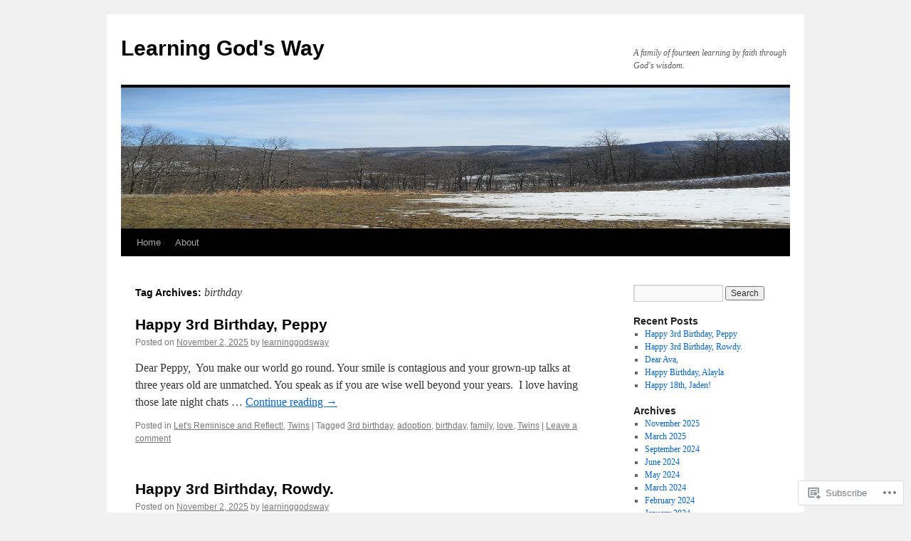

--- FILE ---
content_type: text/html; charset=UTF-8
request_url: https://learninggodsway.blog/tag/birthday/
body_size: 21716
content:
<!DOCTYPE html>
<html lang="en">
<head>
<meta charset="UTF-8" />
<title>
birthday | Learning God&#039;s Way</title>
<link rel="profile" href="https://gmpg.org/xfn/11" />
<link rel="stylesheet" type="text/css" media="all" href="https://s0.wp.com/wp-content/themes/pub/twentyten/style.css?m=1659017451i&amp;ver=20190507" />
<link rel="pingback" href="https://learninggodsway.blog/xmlrpc.php">
<meta name='robots' content='max-image-preview:large' />

<!-- Async WordPress.com Remote Login -->
<script id="wpcom_remote_login_js">
var wpcom_remote_login_extra_auth = '';
function wpcom_remote_login_remove_dom_node_id( element_id ) {
	var dom_node = document.getElementById( element_id );
	if ( dom_node ) { dom_node.parentNode.removeChild( dom_node ); }
}
function wpcom_remote_login_remove_dom_node_classes( class_name ) {
	var dom_nodes = document.querySelectorAll( '.' + class_name );
	for ( var i = 0; i < dom_nodes.length; i++ ) {
		dom_nodes[ i ].parentNode.removeChild( dom_nodes[ i ] );
	}
}
function wpcom_remote_login_final_cleanup() {
	wpcom_remote_login_remove_dom_node_classes( "wpcom_remote_login_msg" );
	wpcom_remote_login_remove_dom_node_id( "wpcom_remote_login_key" );
	wpcom_remote_login_remove_dom_node_id( "wpcom_remote_login_validate" );
	wpcom_remote_login_remove_dom_node_id( "wpcom_remote_login_js" );
	wpcom_remote_login_remove_dom_node_id( "wpcom_request_access_iframe" );
	wpcom_remote_login_remove_dom_node_id( "wpcom_request_access_styles" );
}

// Watch for messages back from the remote login
window.addEventListener( "message", function( e ) {
	if ( e.origin === "https://r-login.wordpress.com" ) {
		var data = {};
		try {
			data = JSON.parse( e.data );
		} catch( e ) {
			wpcom_remote_login_final_cleanup();
			return;
		}

		if ( data.msg === 'LOGIN' ) {
			// Clean up the login check iframe
			wpcom_remote_login_remove_dom_node_id( "wpcom_remote_login_key" );

			var id_regex = new RegExp( /^[0-9]+$/ );
			var token_regex = new RegExp( /^.*|.*|.*$/ );
			if (
				token_regex.test( data.token )
				&& id_regex.test( data.wpcomid )
			) {
				// We have everything we need to ask for a login
				var script = document.createElement( "script" );
				script.setAttribute( "id", "wpcom_remote_login_validate" );
				script.src = '/remote-login.php?wpcom_remote_login=validate'
					+ '&wpcomid=' + data.wpcomid
					+ '&token=' + encodeURIComponent( data.token )
					+ '&host=' + window.location.protocol
					+ '//' + window.location.hostname
					+ '&postid=8536'
					+ '&is_singular=';
				document.body.appendChild( script );
			}

			return;
		}

		// Safari ITP, not logged in, so redirect
		if ( data.msg === 'LOGIN-REDIRECT' ) {
			window.location = 'https://wordpress.com/log-in?redirect_to=' + window.location.href;
			return;
		}

		// Safari ITP, storage access failed, remove the request
		if ( data.msg === 'LOGIN-REMOVE' ) {
			var css_zap = 'html { -webkit-transition: margin-top 1s; transition: margin-top 1s; } /* 9001 */ html { margin-top: 0 !important; } * html body { margin-top: 0 !important; } @media screen and ( max-width: 782px ) { html { margin-top: 0 !important; } * html body { margin-top: 0 !important; } }';
			var style_zap = document.createElement( 'style' );
			style_zap.type = 'text/css';
			style_zap.appendChild( document.createTextNode( css_zap ) );
			document.body.appendChild( style_zap );

			var e = document.getElementById( 'wpcom_request_access_iframe' );
			e.parentNode.removeChild( e );

			document.cookie = 'wordpress_com_login_access=denied; path=/; max-age=31536000';

			return;
		}

		// Safari ITP
		if ( data.msg === 'REQUEST_ACCESS' ) {
			console.log( 'request access: safari' );

			// Check ITP iframe enable/disable knob
			if ( wpcom_remote_login_extra_auth !== 'safari_itp_iframe' ) {
				return;
			}

			// If we are in a "private window" there is no ITP.
			var private_window = false;
			try {
				var opendb = window.openDatabase( null, null, null, null );
			} catch( e ) {
				private_window = true;
			}

			if ( private_window ) {
				console.log( 'private window' );
				return;
			}

			var iframe = document.createElement( 'iframe' );
			iframe.id = 'wpcom_request_access_iframe';
			iframe.setAttribute( 'scrolling', 'no' );
			iframe.setAttribute( 'sandbox', 'allow-storage-access-by-user-activation allow-scripts allow-same-origin allow-top-navigation-by-user-activation' );
			iframe.src = 'https://r-login.wordpress.com/remote-login.php?wpcom_remote_login=request_access&origin=' + encodeURIComponent( data.origin ) + '&wpcomid=' + encodeURIComponent( data.wpcomid );

			var css = 'html { -webkit-transition: margin-top 1s; transition: margin-top 1s; } /* 9001 */ html { margin-top: 46px !important; } * html body { margin-top: 46px !important; } @media screen and ( max-width: 660px ) { html { margin-top: 71px !important; } * html body { margin-top: 71px !important; } #wpcom_request_access_iframe { display: block; height: 71px !important; } } #wpcom_request_access_iframe { border: 0px; height: 46px; position: fixed; top: 0; left: 0; width: 100%; min-width: 100%; z-index: 99999; background: #23282d; } ';

			var style = document.createElement( 'style' );
			style.type = 'text/css';
			style.id = 'wpcom_request_access_styles';
			style.appendChild( document.createTextNode( css ) );
			document.body.appendChild( style );

			document.body.appendChild( iframe );
		}

		if ( data.msg === 'DONE' ) {
			wpcom_remote_login_final_cleanup();
		}
	}
}, false );

// Inject the remote login iframe after the page has had a chance to load
// more critical resources
window.addEventListener( "DOMContentLoaded", function( e ) {
	var iframe = document.createElement( "iframe" );
	iframe.style.display = "none";
	iframe.setAttribute( "scrolling", "no" );
	iframe.setAttribute( "id", "wpcom_remote_login_key" );
	iframe.src = "https://r-login.wordpress.com/remote-login.php"
		+ "?wpcom_remote_login=key"
		+ "&origin=aHR0cHM6Ly9sZWFybmluZ2dvZHN3YXkuYmxvZw%3D%3D"
		+ "&wpcomid=36511935"
		+ "&time=" + Math.floor( Date.now() / 1000 );
	document.body.appendChild( iframe );
}, false );
</script>
<link rel='dns-prefetch' href='//s0.wp.com' />
<link rel="alternate" type="application/rss+xml" title="Learning God&#039;s Way &raquo; Feed" href="https://learninggodsway.blog/feed/" />
<link rel="alternate" type="application/rss+xml" title="Learning God&#039;s Way &raquo; Comments Feed" href="https://learninggodsway.blog/comments/feed/" />
<link rel="alternate" type="application/rss+xml" title="Learning God&#039;s Way &raquo; birthday Tag Feed" href="https://learninggodsway.blog/tag/birthday/feed/" />
	<script type="text/javascript">
		/* <![CDATA[ */
		function addLoadEvent(func) {
			var oldonload = window.onload;
			if (typeof window.onload != 'function') {
				window.onload = func;
			} else {
				window.onload = function () {
					oldonload();
					func();
				}
			}
		}
		/* ]]> */
	</script>
	<link crossorigin='anonymous' rel='stylesheet' id='all-css-0-1' href='/wp-content/mu-plugins/jetpack-plugin/sun/modules/infinite-scroll/infinity.css?m=1753279645i&cssminify=yes' type='text/css' media='all' />
<style id='wp-emoji-styles-inline-css'>

	img.wp-smiley, img.emoji {
		display: inline !important;
		border: none !important;
		box-shadow: none !important;
		height: 1em !important;
		width: 1em !important;
		margin: 0 0.07em !important;
		vertical-align: -0.1em !important;
		background: none !important;
		padding: 0 !important;
	}
/*# sourceURL=wp-emoji-styles-inline-css */
</style>
<link crossorigin='anonymous' rel='stylesheet' id='all-css-2-1' href='/wp-content/plugins/gutenberg-core/v22.2.0/build/styles/block-library/style.css?m=1764855221i&cssminify=yes' type='text/css' media='all' />
<style id='wp-block-library-inline-css'>
.has-text-align-justify {
	text-align:justify;
}
.has-text-align-justify{text-align:justify;}

/*# sourceURL=wp-block-library-inline-css */
</style><style id='wp-block-paragraph-inline-css'>
.is-small-text{font-size:.875em}.is-regular-text{font-size:1em}.is-large-text{font-size:2.25em}.is-larger-text{font-size:3em}.has-drop-cap:not(:focus):first-letter{float:left;font-size:8.4em;font-style:normal;font-weight:100;line-height:.68;margin:.05em .1em 0 0;text-transform:uppercase}body.rtl .has-drop-cap:not(:focus):first-letter{float:none;margin-left:.1em}p.has-drop-cap.has-background{overflow:hidden}:root :where(p.has-background){padding:1.25em 2.375em}:where(p.has-text-color:not(.has-link-color)) a{color:inherit}p.has-text-align-left[style*="writing-mode:vertical-lr"],p.has-text-align-right[style*="writing-mode:vertical-rl"]{rotate:180deg}
/*# sourceURL=/wp-content/plugins/gutenberg-core/v22.2.0/build/styles/block-library/paragraph/style.css */
</style>
<style id='global-styles-inline-css'>
:root{--wp--preset--aspect-ratio--square: 1;--wp--preset--aspect-ratio--4-3: 4/3;--wp--preset--aspect-ratio--3-4: 3/4;--wp--preset--aspect-ratio--3-2: 3/2;--wp--preset--aspect-ratio--2-3: 2/3;--wp--preset--aspect-ratio--16-9: 16/9;--wp--preset--aspect-ratio--9-16: 9/16;--wp--preset--color--black: #000;--wp--preset--color--cyan-bluish-gray: #abb8c3;--wp--preset--color--white: #fff;--wp--preset--color--pale-pink: #f78da7;--wp--preset--color--vivid-red: #cf2e2e;--wp--preset--color--luminous-vivid-orange: #ff6900;--wp--preset--color--luminous-vivid-amber: #fcb900;--wp--preset--color--light-green-cyan: #7bdcb5;--wp--preset--color--vivid-green-cyan: #00d084;--wp--preset--color--pale-cyan-blue: #8ed1fc;--wp--preset--color--vivid-cyan-blue: #0693e3;--wp--preset--color--vivid-purple: #9b51e0;--wp--preset--color--blue: #0066cc;--wp--preset--color--medium-gray: #666;--wp--preset--color--light-gray: #f1f1f1;--wp--preset--gradient--vivid-cyan-blue-to-vivid-purple: linear-gradient(135deg,rgb(6,147,227) 0%,rgb(155,81,224) 100%);--wp--preset--gradient--light-green-cyan-to-vivid-green-cyan: linear-gradient(135deg,rgb(122,220,180) 0%,rgb(0,208,130) 100%);--wp--preset--gradient--luminous-vivid-amber-to-luminous-vivid-orange: linear-gradient(135deg,rgb(252,185,0) 0%,rgb(255,105,0) 100%);--wp--preset--gradient--luminous-vivid-orange-to-vivid-red: linear-gradient(135deg,rgb(255,105,0) 0%,rgb(207,46,46) 100%);--wp--preset--gradient--very-light-gray-to-cyan-bluish-gray: linear-gradient(135deg,rgb(238,238,238) 0%,rgb(169,184,195) 100%);--wp--preset--gradient--cool-to-warm-spectrum: linear-gradient(135deg,rgb(74,234,220) 0%,rgb(151,120,209) 20%,rgb(207,42,186) 40%,rgb(238,44,130) 60%,rgb(251,105,98) 80%,rgb(254,248,76) 100%);--wp--preset--gradient--blush-light-purple: linear-gradient(135deg,rgb(255,206,236) 0%,rgb(152,150,240) 100%);--wp--preset--gradient--blush-bordeaux: linear-gradient(135deg,rgb(254,205,165) 0%,rgb(254,45,45) 50%,rgb(107,0,62) 100%);--wp--preset--gradient--luminous-dusk: linear-gradient(135deg,rgb(255,203,112) 0%,rgb(199,81,192) 50%,rgb(65,88,208) 100%);--wp--preset--gradient--pale-ocean: linear-gradient(135deg,rgb(255,245,203) 0%,rgb(182,227,212) 50%,rgb(51,167,181) 100%);--wp--preset--gradient--electric-grass: linear-gradient(135deg,rgb(202,248,128) 0%,rgb(113,206,126) 100%);--wp--preset--gradient--midnight: linear-gradient(135deg,rgb(2,3,129) 0%,rgb(40,116,252) 100%);--wp--preset--font-size--small: 13px;--wp--preset--font-size--medium: 20px;--wp--preset--font-size--large: 36px;--wp--preset--font-size--x-large: 42px;--wp--preset--font-family--albert-sans: 'Albert Sans', sans-serif;--wp--preset--font-family--alegreya: Alegreya, serif;--wp--preset--font-family--arvo: Arvo, serif;--wp--preset--font-family--bodoni-moda: 'Bodoni Moda', serif;--wp--preset--font-family--bricolage-grotesque: 'Bricolage Grotesque', sans-serif;--wp--preset--font-family--cabin: Cabin, sans-serif;--wp--preset--font-family--chivo: Chivo, sans-serif;--wp--preset--font-family--commissioner: Commissioner, sans-serif;--wp--preset--font-family--cormorant: Cormorant, serif;--wp--preset--font-family--courier-prime: 'Courier Prime', monospace;--wp--preset--font-family--crimson-pro: 'Crimson Pro', serif;--wp--preset--font-family--dm-mono: 'DM Mono', monospace;--wp--preset--font-family--dm-sans: 'DM Sans', sans-serif;--wp--preset--font-family--dm-serif-display: 'DM Serif Display', serif;--wp--preset--font-family--domine: Domine, serif;--wp--preset--font-family--eb-garamond: 'EB Garamond', serif;--wp--preset--font-family--epilogue: Epilogue, sans-serif;--wp--preset--font-family--fahkwang: Fahkwang, sans-serif;--wp--preset--font-family--figtree: Figtree, sans-serif;--wp--preset--font-family--fira-sans: 'Fira Sans', sans-serif;--wp--preset--font-family--fjalla-one: 'Fjalla One', sans-serif;--wp--preset--font-family--fraunces: Fraunces, serif;--wp--preset--font-family--gabarito: Gabarito, system-ui;--wp--preset--font-family--ibm-plex-mono: 'IBM Plex Mono', monospace;--wp--preset--font-family--ibm-plex-sans: 'IBM Plex Sans', sans-serif;--wp--preset--font-family--ibarra-real-nova: 'Ibarra Real Nova', serif;--wp--preset--font-family--instrument-serif: 'Instrument Serif', serif;--wp--preset--font-family--inter: Inter, sans-serif;--wp--preset--font-family--josefin-sans: 'Josefin Sans', sans-serif;--wp--preset--font-family--jost: Jost, sans-serif;--wp--preset--font-family--libre-baskerville: 'Libre Baskerville', serif;--wp--preset--font-family--libre-franklin: 'Libre Franklin', sans-serif;--wp--preset--font-family--literata: Literata, serif;--wp--preset--font-family--lora: Lora, serif;--wp--preset--font-family--merriweather: Merriweather, serif;--wp--preset--font-family--montserrat: Montserrat, sans-serif;--wp--preset--font-family--newsreader: Newsreader, serif;--wp--preset--font-family--noto-sans-mono: 'Noto Sans Mono', sans-serif;--wp--preset--font-family--nunito: Nunito, sans-serif;--wp--preset--font-family--open-sans: 'Open Sans', sans-serif;--wp--preset--font-family--overpass: Overpass, sans-serif;--wp--preset--font-family--pt-serif: 'PT Serif', serif;--wp--preset--font-family--petrona: Petrona, serif;--wp--preset--font-family--piazzolla: Piazzolla, serif;--wp--preset--font-family--playfair-display: 'Playfair Display', serif;--wp--preset--font-family--plus-jakarta-sans: 'Plus Jakarta Sans', sans-serif;--wp--preset--font-family--poppins: Poppins, sans-serif;--wp--preset--font-family--raleway: Raleway, sans-serif;--wp--preset--font-family--roboto: Roboto, sans-serif;--wp--preset--font-family--roboto-slab: 'Roboto Slab', serif;--wp--preset--font-family--rubik: Rubik, sans-serif;--wp--preset--font-family--rufina: Rufina, serif;--wp--preset--font-family--sora: Sora, sans-serif;--wp--preset--font-family--source-sans-3: 'Source Sans 3', sans-serif;--wp--preset--font-family--source-serif-4: 'Source Serif 4', serif;--wp--preset--font-family--space-mono: 'Space Mono', monospace;--wp--preset--font-family--syne: Syne, sans-serif;--wp--preset--font-family--texturina: Texturina, serif;--wp--preset--font-family--urbanist: Urbanist, sans-serif;--wp--preset--font-family--work-sans: 'Work Sans', sans-serif;--wp--preset--spacing--20: 0.44rem;--wp--preset--spacing--30: 0.67rem;--wp--preset--spacing--40: 1rem;--wp--preset--spacing--50: 1.5rem;--wp--preset--spacing--60: 2.25rem;--wp--preset--spacing--70: 3.38rem;--wp--preset--spacing--80: 5.06rem;--wp--preset--shadow--natural: 6px 6px 9px rgba(0, 0, 0, 0.2);--wp--preset--shadow--deep: 12px 12px 50px rgba(0, 0, 0, 0.4);--wp--preset--shadow--sharp: 6px 6px 0px rgba(0, 0, 0, 0.2);--wp--preset--shadow--outlined: 6px 6px 0px -3px rgb(255, 255, 255), 6px 6px rgb(0, 0, 0);--wp--preset--shadow--crisp: 6px 6px 0px rgb(0, 0, 0);}:where(.is-layout-flex){gap: 0.5em;}:where(.is-layout-grid){gap: 0.5em;}body .is-layout-flex{display: flex;}.is-layout-flex{flex-wrap: wrap;align-items: center;}.is-layout-flex > :is(*, div){margin: 0;}body .is-layout-grid{display: grid;}.is-layout-grid > :is(*, div){margin: 0;}:where(.wp-block-columns.is-layout-flex){gap: 2em;}:where(.wp-block-columns.is-layout-grid){gap: 2em;}:where(.wp-block-post-template.is-layout-flex){gap: 1.25em;}:where(.wp-block-post-template.is-layout-grid){gap: 1.25em;}.has-black-color{color: var(--wp--preset--color--black) !important;}.has-cyan-bluish-gray-color{color: var(--wp--preset--color--cyan-bluish-gray) !important;}.has-white-color{color: var(--wp--preset--color--white) !important;}.has-pale-pink-color{color: var(--wp--preset--color--pale-pink) !important;}.has-vivid-red-color{color: var(--wp--preset--color--vivid-red) !important;}.has-luminous-vivid-orange-color{color: var(--wp--preset--color--luminous-vivid-orange) !important;}.has-luminous-vivid-amber-color{color: var(--wp--preset--color--luminous-vivid-amber) !important;}.has-light-green-cyan-color{color: var(--wp--preset--color--light-green-cyan) !important;}.has-vivid-green-cyan-color{color: var(--wp--preset--color--vivid-green-cyan) !important;}.has-pale-cyan-blue-color{color: var(--wp--preset--color--pale-cyan-blue) !important;}.has-vivid-cyan-blue-color{color: var(--wp--preset--color--vivid-cyan-blue) !important;}.has-vivid-purple-color{color: var(--wp--preset--color--vivid-purple) !important;}.has-black-background-color{background-color: var(--wp--preset--color--black) !important;}.has-cyan-bluish-gray-background-color{background-color: var(--wp--preset--color--cyan-bluish-gray) !important;}.has-white-background-color{background-color: var(--wp--preset--color--white) !important;}.has-pale-pink-background-color{background-color: var(--wp--preset--color--pale-pink) !important;}.has-vivid-red-background-color{background-color: var(--wp--preset--color--vivid-red) !important;}.has-luminous-vivid-orange-background-color{background-color: var(--wp--preset--color--luminous-vivid-orange) !important;}.has-luminous-vivid-amber-background-color{background-color: var(--wp--preset--color--luminous-vivid-amber) !important;}.has-light-green-cyan-background-color{background-color: var(--wp--preset--color--light-green-cyan) !important;}.has-vivid-green-cyan-background-color{background-color: var(--wp--preset--color--vivid-green-cyan) !important;}.has-pale-cyan-blue-background-color{background-color: var(--wp--preset--color--pale-cyan-blue) !important;}.has-vivid-cyan-blue-background-color{background-color: var(--wp--preset--color--vivid-cyan-blue) !important;}.has-vivid-purple-background-color{background-color: var(--wp--preset--color--vivid-purple) !important;}.has-black-border-color{border-color: var(--wp--preset--color--black) !important;}.has-cyan-bluish-gray-border-color{border-color: var(--wp--preset--color--cyan-bluish-gray) !important;}.has-white-border-color{border-color: var(--wp--preset--color--white) !important;}.has-pale-pink-border-color{border-color: var(--wp--preset--color--pale-pink) !important;}.has-vivid-red-border-color{border-color: var(--wp--preset--color--vivid-red) !important;}.has-luminous-vivid-orange-border-color{border-color: var(--wp--preset--color--luminous-vivid-orange) !important;}.has-luminous-vivid-amber-border-color{border-color: var(--wp--preset--color--luminous-vivid-amber) !important;}.has-light-green-cyan-border-color{border-color: var(--wp--preset--color--light-green-cyan) !important;}.has-vivid-green-cyan-border-color{border-color: var(--wp--preset--color--vivid-green-cyan) !important;}.has-pale-cyan-blue-border-color{border-color: var(--wp--preset--color--pale-cyan-blue) !important;}.has-vivid-cyan-blue-border-color{border-color: var(--wp--preset--color--vivid-cyan-blue) !important;}.has-vivid-purple-border-color{border-color: var(--wp--preset--color--vivid-purple) !important;}.has-vivid-cyan-blue-to-vivid-purple-gradient-background{background: var(--wp--preset--gradient--vivid-cyan-blue-to-vivid-purple) !important;}.has-light-green-cyan-to-vivid-green-cyan-gradient-background{background: var(--wp--preset--gradient--light-green-cyan-to-vivid-green-cyan) !important;}.has-luminous-vivid-amber-to-luminous-vivid-orange-gradient-background{background: var(--wp--preset--gradient--luminous-vivid-amber-to-luminous-vivid-orange) !important;}.has-luminous-vivid-orange-to-vivid-red-gradient-background{background: var(--wp--preset--gradient--luminous-vivid-orange-to-vivid-red) !important;}.has-very-light-gray-to-cyan-bluish-gray-gradient-background{background: var(--wp--preset--gradient--very-light-gray-to-cyan-bluish-gray) !important;}.has-cool-to-warm-spectrum-gradient-background{background: var(--wp--preset--gradient--cool-to-warm-spectrum) !important;}.has-blush-light-purple-gradient-background{background: var(--wp--preset--gradient--blush-light-purple) !important;}.has-blush-bordeaux-gradient-background{background: var(--wp--preset--gradient--blush-bordeaux) !important;}.has-luminous-dusk-gradient-background{background: var(--wp--preset--gradient--luminous-dusk) !important;}.has-pale-ocean-gradient-background{background: var(--wp--preset--gradient--pale-ocean) !important;}.has-electric-grass-gradient-background{background: var(--wp--preset--gradient--electric-grass) !important;}.has-midnight-gradient-background{background: var(--wp--preset--gradient--midnight) !important;}.has-small-font-size{font-size: var(--wp--preset--font-size--small) !important;}.has-medium-font-size{font-size: var(--wp--preset--font-size--medium) !important;}.has-large-font-size{font-size: var(--wp--preset--font-size--large) !important;}.has-x-large-font-size{font-size: var(--wp--preset--font-size--x-large) !important;}.has-albert-sans-font-family{font-family: var(--wp--preset--font-family--albert-sans) !important;}.has-alegreya-font-family{font-family: var(--wp--preset--font-family--alegreya) !important;}.has-arvo-font-family{font-family: var(--wp--preset--font-family--arvo) !important;}.has-bodoni-moda-font-family{font-family: var(--wp--preset--font-family--bodoni-moda) !important;}.has-bricolage-grotesque-font-family{font-family: var(--wp--preset--font-family--bricolage-grotesque) !important;}.has-cabin-font-family{font-family: var(--wp--preset--font-family--cabin) !important;}.has-chivo-font-family{font-family: var(--wp--preset--font-family--chivo) !important;}.has-commissioner-font-family{font-family: var(--wp--preset--font-family--commissioner) !important;}.has-cormorant-font-family{font-family: var(--wp--preset--font-family--cormorant) !important;}.has-courier-prime-font-family{font-family: var(--wp--preset--font-family--courier-prime) !important;}.has-crimson-pro-font-family{font-family: var(--wp--preset--font-family--crimson-pro) !important;}.has-dm-mono-font-family{font-family: var(--wp--preset--font-family--dm-mono) !important;}.has-dm-sans-font-family{font-family: var(--wp--preset--font-family--dm-sans) !important;}.has-dm-serif-display-font-family{font-family: var(--wp--preset--font-family--dm-serif-display) !important;}.has-domine-font-family{font-family: var(--wp--preset--font-family--domine) !important;}.has-eb-garamond-font-family{font-family: var(--wp--preset--font-family--eb-garamond) !important;}.has-epilogue-font-family{font-family: var(--wp--preset--font-family--epilogue) !important;}.has-fahkwang-font-family{font-family: var(--wp--preset--font-family--fahkwang) !important;}.has-figtree-font-family{font-family: var(--wp--preset--font-family--figtree) !important;}.has-fira-sans-font-family{font-family: var(--wp--preset--font-family--fira-sans) !important;}.has-fjalla-one-font-family{font-family: var(--wp--preset--font-family--fjalla-one) !important;}.has-fraunces-font-family{font-family: var(--wp--preset--font-family--fraunces) !important;}.has-gabarito-font-family{font-family: var(--wp--preset--font-family--gabarito) !important;}.has-ibm-plex-mono-font-family{font-family: var(--wp--preset--font-family--ibm-plex-mono) !important;}.has-ibm-plex-sans-font-family{font-family: var(--wp--preset--font-family--ibm-plex-sans) !important;}.has-ibarra-real-nova-font-family{font-family: var(--wp--preset--font-family--ibarra-real-nova) !important;}.has-instrument-serif-font-family{font-family: var(--wp--preset--font-family--instrument-serif) !important;}.has-inter-font-family{font-family: var(--wp--preset--font-family--inter) !important;}.has-josefin-sans-font-family{font-family: var(--wp--preset--font-family--josefin-sans) !important;}.has-jost-font-family{font-family: var(--wp--preset--font-family--jost) !important;}.has-libre-baskerville-font-family{font-family: var(--wp--preset--font-family--libre-baskerville) !important;}.has-libre-franklin-font-family{font-family: var(--wp--preset--font-family--libre-franklin) !important;}.has-literata-font-family{font-family: var(--wp--preset--font-family--literata) !important;}.has-lora-font-family{font-family: var(--wp--preset--font-family--lora) !important;}.has-merriweather-font-family{font-family: var(--wp--preset--font-family--merriweather) !important;}.has-montserrat-font-family{font-family: var(--wp--preset--font-family--montserrat) !important;}.has-newsreader-font-family{font-family: var(--wp--preset--font-family--newsreader) !important;}.has-noto-sans-mono-font-family{font-family: var(--wp--preset--font-family--noto-sans-mono) !important;}.has-nunito-font-family{font-family: var(--wp--preset--font-family--nunito) !important;}.has-open-sans-font-family{font-family: var(--wp--preset--font-family--open-sans) !important;}.has-overpass-font-family{font-family: var(--wp--preset--font-family--overpass) !important;}.has-pt-serif-font-family{font-family: var(--wp--preset--font-family--pt-serif) !important;}.has-petrona-font-family{font-family: var(--wp--preset--font-family--petrona) !important;}.has-piazzolla-font-family{font-family: var(--wp--preset--font-family--piazzolla) !important;}.has-playfair-display-font-family{font-family: var(--wp--preset--font-family--playfair-display) !important;}.has-plus-jakarta-sans-font-family{font-family: var(--wp--preset--font-family--plus-jakarta-sans) !important;}.has-poppins-font-family{font-family: var(--wp--preset--font-family--poppins) !important;}.has-raleway-font-family{font-family: var(--wp--preset--font-family--raleway) !important;}.has-roboto-font-family{font-family: var(--wp--preset--font-family--roboto) !important;}.has-roboto-slab-font-family{font-family: var(--wp--preset--font-family--roboto-slab) !important;}.has-rubik-font-family{font-family: var(--wp--preset--font-family--rubik) !important;}.has-rufina-font-family{font-family: var(--wp--preset--font-family--rufina) !important;}.has-sora-font-family{font-family: var(--wp--preset--font-family--sora) !important;}.has-source-sans-3-font-family{font-family: var(--wp--preset--font-family--source-sans-3) !important;}.has-source-serif-4-font-family{font-family: var(--wp--preset--font-family--source-serif-4) !important;}.has-space-mono-font-family{font-family: var(--wp--preset--font-family--space-mono) !important;}.has-syne-font-family{font-family: var(--wp--preset--font-family--syne) !important;}.has-texturina-font-family{font-family: var(--wp--preset--font-family--texturina) !important;}.has-urbanist-font-family{font-family: var(--wp--preset--font-family--urbanist) !important;}.has-work-sans-font-family{font-family: var(--wp--preset--font-family--work-sans) !important;}
/*# sourceURL=global-styles-inline-css */
</style>

<style id='classic-theme-styles-inline-css'>
/*! This file is auto-generated */
.wp-block-button__link{color:#fff;background-color:#32373c;border-radius:9999px;box-shadow:none;text-decoration:none;padding:calc(.667em + 2px) calc(1.333em + 2px);font-size:1.125em}.wp-block-file__button{background:#32373c;color:#fff;text-decoration:none}
/*# sourceURL=/wp-includes/css/classic-themes.min.css */
</style>
<link crossorigin='anonymous' rel='stylesheet' id='all-css-4-1' href='/_static/??-eJyNT1tuwzAMu9AUwcUe3cewsziOmqn1C5bcoLef2m5dhwHBfgyTICkSlwqhZKWsWGOfOQuGMsYSDoKbwW0HB8KpRoJGx+ERJxa9KUD0FGkIIg94F5Q6/GQ1Mj5Vr2dFook9RUomW7Mt1TwwjrWRCNibuCfQDzPKH9+VxtpH1MWIk7F4Lfg/7WUFXG6ulWpkobN9ZzTVHVwzzVTAqnjlkn8B2EXPbc26J60+HL4wSs+YytSj9ee848xKIKGVGL9n3SadY9/Tm3t52myfnXOv+0/DibeV&cssminify=yes' type='text/css' media='all' />
<style id='jetpack-global-styles-frontend-style-inline-css'>
:root { --font-headings: unset; --font-base: unset; --font-headings-default: -apple-system,BlinkMacSystemFont,"Segoe UI",Roboto,Oxygen-Sans,Ubuntu,Cantarell,"Helvetica Neue",sans-serif; --font-base-default: -apple-system,BlinkMacSystemFont,"Segoe UI",Roboto,Oxygen-Sans,Ubuntu,Cantarell,"Helvetica Neue",sans-serif;}
/*# sourceURL=jetpack-global-styles-frontend-style-inline-css */
</style>
<link crossorigin='anonymous' rel='stylesheet' id='all-css-6-1' href='/wp-content/themes/h4/global.css?m=1420737423i&cssminify=yes' type='text/css' media='all' />
<script type="text/javascript" id="wpcom-actionbar-placeholder-js-extra">
/* <![CDATA[ */
var actionbardata = {"siteID":"36511935","postID":"0","siteURL":"https://learninggodsway.blog","xhrURL":"https://learninggodsway.blog/wp-admin/admin-ajax.php","nonce":"bf8850f560","isLoggedIn":"","statusMessage":"","subsEmailDefault":"instantly","proxyScriptUrl":"https://s0.wp.com/wp-content/js/wpcom-proxy-request.js?m=1513050504i&amp;ver=20211021","i18n":{"followedText":"New posts from this site will now appear in your \u003Ca href=\"https://wordpress.com/reader\"\u003EReader\u003C/a\u003E","foldBar":"Collapse this bar","unfoldBar":"Expand this bar","shortLinkCopied":"Shortlink copied to clipboard."}};
//# sourceURL=wpcom-actionbar-placeholder-js-extra
/* ]]> */
</script>
<script type="text/javascript" id="jetpack-mu-wpcom-settings-js-before">
/* <![CDATA[ */
var JETPACK_MU_WPCOM_SETTINGS = {"assetsUrl":"https://s0.wp.com/wp-content/mu-plugins/jetpack-mu-wpcom-plugin/sun/jetpack_vendor/automattic/jetpack-mu-wpcom/src/build/"};
//# sourceURL=jetpack-mu-wpcom-settings-js-before
/* ]]> */
</script>
<script crossorigin='anonymous' type='text/javascript'  src='/wp-content/js/rlt-proxy.js?m=1720530689i'></script>
<script type="text/javascript" id="rlt-proxy-js-after">
/* <![CDATA[ */
	rltInitialize( {"token":null,"iframeOrigins":["https:\/\/widgets.wp.com"]} );
//# sourceURL=rlt-proxy-js-after
/* ]]> */
</script>
<link rel="EditURI" type="application/rsd+xml" title="RSD" href="https://learninggodsway.wordpress.com/xmlrpc.php?rsd" />
<meta name="generator" content="WordPress.com" />

<!-- Jetpack Open Graph Tags -->
<meta property="og:type" content="website" />
<meta property="og:title" content="birthday &#8211; Learning God&#039;s Way" />
<meta property="og:url" content="https://learninggodsway.blog/tag/birthday/" />
<meta property="og:site_name" content="Learning God&#039;s Way" />
<meta property="og:image" content="https://learninggodsway.blog/wp-content/uploads/2021/10/image-4.jpg?w=200" />
<meta property="og:image:width" content="200" />
<meta property="og:image:height" content="200" />
<meta property="og:image:alt" content="" />
<meta property="og:locale" content="en_US" />

<!-- End Jetpack Open Graph Tags -->
<link rel='openid.server' href='https://learninggodsway.blog/?openidserver=1' />
<link rel='openid.delegate' href='https://learninggodsway.blog/' />
<link rel="search" type="application/opensearchdescription+xml" href="https://learninggodsway.blog/osd.xml" title="Learning God&#039;s Way" />
<link rel="search" type="application/opensearchdescription+xml" href="https://s1.wp.com/opensearch.xml" title="WordPress.com" />
<meta name="description" content="Posts about birthday written by learninggodsway" />
<link rel="icon" href="https://learninggodsway.blog/wp-content/uploads/2021/10/image-4.jpg?w=32" sizes="32x32" />
<link rel="icon" href="https://learninggodsway.blog/wp-content/uploads/2021/10/image-4.jpg?w=192" sizes="192x192" />
<link rel="apple-touch-icon" href="https://learninggodsway.blog/wp-content/uploads/2021/10/image-4.jpg?w=180" />
<meta name="msapplication-TileImage" content="https://learninggodsway.blog/wp-content/uploads/2021/10/image-4.jpg?w=270" />
<link crossorigin='anonymous' rel='stylesheet' id='all-css-0-3' href='/_static/??-eJydzMsKwjAQheEXMh3qBXUhPoqkk6FMO7mQSSi+vRFUcCPU5X84fLAkgzEUCgV8NUnqyEFhopIszq8GrQFuHBCGyuJaDoqZU+HYvl/VeQ4dqm5gJSwR52YtnCivBHx0VUgBbY5VST6f9/CnV1jImdGKUL7/qqd/9Zf+eNidT/2+304PjvSB1Q==&cssminify=yes' type='text/css' media='all' />
</head>

<body class="archive tag tag-birthday tag-5129 custom-background wp-theme-pubtwentyten customizer-styles-applied single-author jetpack-reblog-enabled">
<div id="wrapper" class="hfeed">
	<div id="header">
		<div id="masthead">
			<div id="branding" role="banner">
								<div id="site-title">
					<span>
						<a href="https://learninggodsway.blog/" title="Learning God&#039;s Way" rel="home">Learning God&#039;s Way</a>
					</span>
				</div>
				<div id="site-description">A family of fourteen learning by faith through God&#039;s wisdom.</div>

									<a class="home-link" href="https://learninggodsway.blog/" title="Learning God&#039;s Way" rel="home">
						<img src="https://learninggodsway.blog/wp-content/uploads/2012/05/070.jpg" width="940" height="198" alt="" />
					</a>
								</div><!-- #branding -->

			<div id="access" role="navigation">
								<div class="skip-link screen-reader-text"><a href="#content" title="Skip to content">Skip to content</a></div>
				<div class="menu"><ul>
<li ><a href="https://learninggodsway.blog/">Home</a></li><li class="page_item page-item-2"><a href="https://learninggodsway.blog/about/">About</a></li>
</ul></div>
			</div><!-- #access -->
		</div><!-- #masthead -->
	</div><!-- #header -->

	<div id="main">

		<div id="container">
			<div id="content" role="main">

				<h1 class="page-title">Tag Archives: <span>birthday</span></h1>

				
	<div id="nav-above" class="navigation">
		<div class="nav-previous"><a href="https://learninggodsway.blog/tag/birthday/page/2/" ><span class="meta-nav">&larr;</span> Older posts</a></div>
		<div class="nav-next"></div>
	</div><!-- #nav-above -->



	
			<div id="post-8536" class="post-8536 post type-post status-publish format-standard hentry category-lets-reminisce-and-reflect category-twins tag-3rd-birthday tag-adoption tag-birthday tag-family tag-love tag-twins">
			<h2 class="entry-title"><a href="https://learninggodsway.blog/2025/11/02/happy-3rd-birthday-peppy/" rel="bookmark">Happy 3rd Birthday,&nbsp;Peppy</a></h2>

			<div class="entry-meta">
				<span class="meta-prep meta-prep-author">Posted on</span> <a href="https://learninggodsway.blog/2025/11/02/happy-3rd-birthday-peppy/" title="2:13 pm" rel="bookmark"><span class="entry-date">November 2, 2025</span></a> <span class="meta-sep">by</span> <span class="author vcard"><a class="url fn n" href="https://learninggodsway.blog/author/learninggodsway/" title="View all posts by learninggodsway">learninggodsway</a></span>			</div><!-- .entry-meta -->

					<div class="entry-summary">
				<p>Dear Peppy,&nbsp; You make our world go round. Your smile is contagious and your grown-up talks at three years old are unmatched. You speak as if you are wise well beyond your years.&nbsp; I love having those late night chats &hellip; <a href="https://learninggodsway.blog/2025/11/02/happy-3rd-birthday-peppy/">Continue reading <span class="meta-nav">&rarr;</span></a></p>
			</div><!-- .entry-summary -->
	
			<div class="entry-utility">
													<span class="cat-links">
						<span class="entry-utility-prep entry-utility-prep-cat-links">Posted in</span> <a href="https://learninggodsway.blog/category/lets-reminisce-and-reflect/" rel="category tag">Let's Reminisce and Reflect!</a>, <a href="https://learninggodsway.blog/category/twins/" rel="category tag">Twins</a>					</span>
					<span class="meta-sep">|</span>
				
								<span class="tag-links">
					<span class="entry-utility-prep entry-utility-prep-tag-links">Tagged</span> <a href="https://learninggodsway.blog/tag/3rd-birthday/" rel="tag">3rd birthday</a>, <a href="https://learninggodsway.blog/tag/adoption/" rel="tag">adoption</a>, <a href="https://learninggodsway.blog/tag/birthday/" rel="tag">birthday</a>, <a href="https://learninggodsway.blog/tag/family/" rel="tag">family</a>, <a href="https://learninggodsway.blog/tag/love/" rel="tag">love</a>, <a href="https://learninggodsway.blog/tag/twins/" rel="tag">Twins</a>				</span>
				<span class="meta-sep">|</span>
				
				<span class="comments-link"><a href="https://learninggodsway.blog/2025/11/02/happy-3rd-birthday-peppy/#respond">Leave a comment</a></span>

							</div><!-- .entry-utility -->
		</div><!-- #post-8536 -->

		
	

	
			<div id="post-8524" class="post-8524 post type-post status-publish format-standard hentry category-lets-reminisce-and-reflect category-twins tag-3rd-birthday tag-adoption tag-birthday tag-family tag-love tag-twins">
			<h2 class="entry-title"><a href="https://learninggodsway.blog/2025/11/02/happy-3rd-birthday-rowdy/" rel="bookmark">Happy 3rd Birthday,&nbsp;Rowdy.</a></h2>

			<div class="entry-meta">
				<span class="meta-prep meta-prep-author">Posted on</span> <a href="https://learninggodsway.blog/2025/11/02/happy-3rd-birthday-rowdy/" title="1:59 pm" rel="bookmark"><span class="entry-date">November 2, 2025</span></a> <span class="meta-sep">by</span> <span class="author vcard"><a class="url fn n" href="https://learninggodsway.blog/author/learninggodsway/" title="View all posts by learninggodsway">learninggodsway</a></span>			</div><!-- .entry-meta -->

					<div class="entry-summary">
				<p>Dear Rowdy,&nbsp; Look at you. You are already 3 years old! You, sweet boy, keep all os us on our toes, but we wouldn’t want it any other way. I love waking up next to you every morning. When you &hellip; <a href="https://learninggodsway.blog/2025/11/02/happy-3rd-birthday-rowdy/">Continue reading <span class="meta-nav">&rarr;</span></a></p>
			</div><!-- .entry-summary -->
	
			<div class="entry-utility">
													<span class="cat-links">
						<span class="entry-utility-prep entry-utility-prep-cat-links">Posted in</span> <a href="https://learninggodsway.blog/category/lets-reminisce-and-reflect/" rel="category tag">Let's Reminisce and Reflect!</a>, <a href="https://learninggodsway.blog/category/twins/" rel="category tag">Twins</a>					</span>
					<span class="meta-sep">|</span>
				
								<span class="tag-links">
					<span class="entry-utility-prep entry-utility-prep-tag-links">Tagged</span> <a href="https://learninggodsway.blog/tag/3rd-birthday/" rel="tag">3rd birthday</a>, <a href="https://learninggodsway.blog/tag/adoption/" rel="tag">adoption</a>, <a href="https://learninggodsway.blog/tag/birthday/" rel="tag">birthday</a>, <a href="https://learninggodsway.blog/tag/family/" rel="tag">family</a>, <a href="https://learninggodsway.blog/tag/love/" rel="tag">love</a>, <a href="https://learninggodsway.blog/tag/twins/" rel="tag">Twins</a>				</span>
				<span class="meta-sep">|</span>
				
				<span class="comments-link"><a href="https://learninggodsway.blog/2025/11/02/happy-3rd-birthday-rowdy/#respond">Leave a comment</a></span>

							</div><!-- .entry-utility -->
		</div><!-- #post-8524 -->

		
	

	
			<div id="post-8511" class="post-8511 post type-post status-publish format-standard hentry category-ava category-lets-reminisce-and-reflect tag-11th-birthday tag-adoption tag-birthday tag-family tag-foster-care tag-horses tag-travel">
			<h2 class="entry-title"><a href="https://learninggodsway.blog/2025/11/02/dear-ava/" rel="bookmark">Dear Ava,</a></h2>

			<div class="entry-meta">
				<span class="meta-prep meta-prep-author">Posted on</span> <a href="https://learninggodsway.blog/2025/11/02/dear-ava/" title="1:44 pm" rel="bookmark"><span class="entry-date">November 2, 2025</span></a> <span class="meta-sep">by</span> <span class="author vcard"><a class="url fn n" href="https://learninggodsway.blog/author/learninggodsway/" title="View all posts by learninggodsway">learninggodsway</a></span>			</div><!-- .entry-meta -->

					<div class="entry-summary">
				<p>Of course, I am just now getting around to writing your birthday letter. Eleven months late is better than never. Right? This year has been a busy one. But there’s no one else I&#8217;d rather make memories with than you. &hellip; <a href="https://learninggodsway.blog/2025/11/02/dear-ava/">Continue reading <span class="meta-nav">&rarr;</span></a></p>
			</div><!-- .entry-summary -->
	
			<div class="entry-utility">
													<span class="cat-links">
						<span class="entry-utility-prep entry-utility-prep-cat-links">Posted in</span> <a href="https://learninggodsway.blog/category/lets-reminisce-and-reflect/ava/" rel="category tag">Ava</a>, <a href="https://learninggodsway.blog/category/lets-reminisce-and-reflect/" rel="category tag">Let's Reminisce and Reflect!</a>					</span>
					<span class="meta-sep">|</span>
				
								<span class="tag-links">
					<span class="entry-utility-prep entry-utility-prep-tag-links">Tagged</span> <a href="https://learninggodsway.blog/tag/11th-birthday/" rel="tag">11th birthday</a>, <a href="https://learninggodsway.blog/tag/adoption/" rel="tag">adoption</a>, <a href="https://learninggodsway.blog/tag/birthday/" rel="tag">birthday</a>, <a href="https://learninggodsway.blog/tag/family/" rel="tag">family</a>, <a href="https://learninggodsway.blog/tag/foster-care/" rel="tag">foster care</a>, <a href="https://learninggodsway.blog/tag/horses/" rel="tag">horses</a>, <a href="https://learninggodsway.blog/tag/travel/" rel="tag">travel</a>				</span>
				<span class="meta-sep">|</span>
				
				<span class="comments-link"><a href="https://learninggodsway.blog/2025/11/02/dear-ava/#respond">Leave a comment</a></span>

							</div><!-- .entry-utility -->
		</div><!-- #post-8511 -->

		
	

	
			<div id="post-8480" class="post-8480 post type-post status-publish format-standard hentry category-alayla category-lets-reminisce-and-reflect tag-13-years-old tag-adoption tag-birthday tag-foster-care">
			<h2 class="entry-title"><a href="https://learninggodsway.blog/2025/11/02/happy-birthday-alayla/" rel="bookmark">Happy Birthday, Alayla</a></h2>

			<div class="entry-meta">
				<span class="meta-prep meta-prep-author">Posted on</span> <a href="https://learninggodsway.blog/2025/11/02/happy-birthday-alayla/" title="11:08 am" rel="bookmark"><span class="entry-date">November 2, 2025</span></a> <span class="meta-sep">by</span> <span class="author vcard"><a class="url fn n" href="https://learninggodsway.blog/author/learninggodsway/" title="View all posts by learninggodsway">learninggodsway</a></span>			</div><!-- .entry-meta -->

					<div class="entry-summary">
				<p>Dear Alayla, What a special birthday you celebrated this year. You are now teenager &#8211; a big 13 years old. The years are flying by so quickly. You have blossomed into a beautiful young lady both inside and out. You &hellip; <a href="https://learninggodsway.blog/2025/11/02/happy-birthday-alayla/">Continue reading <span class="meta-nav">&rarr;</span></a></p>
			</div><!-- .entry-summary -->
	
			<div class="entry-utility">
													<span class="cat-links">
						<span class="entry-utility-prep entry-utility-prep-cat-links">Posted in</span> <a href="https://learninggodsway.blog/category/alayla/" rel="category tag">Alayla</a>, <a href="https://learninggodsway.blog/category/lets-reminisce-and-reflect/" rel="category tag">Let's Reminisce and Reflect!</a>					</span>
					<span class="meta-sep">|</span>
				
								<span class="tag-links">
					<span class="entry-utility-prep entry-utility-prep-tag-links">Tagged</span> <a href="https://learninggodsway.blog/tag/13-years-old/" rel="tag">13 years old</a>, <a href="https://learninggodsway.blog/tag/adoption/" rel="tag">adoption</a>, <a href="https://learninggodsway.blog/tag/birthday/" rel="tag">birthday</a>, <a href="https://learninggodsway.blog/tag/foster-care/" rel="tag">foster care</a>				</span>
				<span class="meta-sep">|</span>
				
				<span class="comments-link"><a href="https://learninggodsway.blog/2025/11/02/happy-birthday-alayla/#respond">Leave a comment</a></span>

							</div><!-- .entry-utility -->
		</div><!-- #post-8480 -->

		
	

	
			<div id="post-8430" class="post-8430 post type-post status-publish format-standard hentry category-aj category-lets-reminisce-and-reflect tag-adoption tag-birthday tag-foster-care">
			<h2 class="entry-title"><a href="https://learninggodsway.blog/2024/09/28/happy-9th-birthday-abel/" rel="bookmark">Happy 9th Birthday,&nbsp;Abel</a></h2>

			<div class="entry-meta">
				<span class="meta-prep meta-prep-author">Posted on</span> <a href="https://learninggodsway.blog/2024/09/28/happy-9th-birthday-abel/" title="12:48 pm" rel="bookmark"><span class="entry-date">September 28, 2024</span></a> <span class="meta-sep">by</span> <span class="author vcard"><a class="url fn n" href="https://learninggodsway.blog/author/learninggodsway/" title="View all posts by learninggodsway">learninggodsway</a></span>			</div><!-- .entry-meta -->

					<div class="entry-summary">
				<p>Dear Abel, It is hard to believe that you are already nine years old. The years are going by too fast for my liking, but I enjoy watching you change and grow every year. You have overcame so much the &hellip; <a href="https://learninggodsway.blog/2024/09/28/happy-9th-birthday-abel/">Continue reading <span class="meta-nav">&rarr;</span></a></p>
			</div><!-- .entry-summary -->
	
			<div class="entry-utility">
													<span class="cat-links">
						<span class="entry-utility-prep entry-utility-prep-cat-links">Posted in</span> <a href="https://learninggodsway.blog/category/lets-reminisce-and-reflect/aj/" rel="category tag">AJ</a>, <a href="https://learninggodsway.blog/category/lets-reminisce-and-reflect/" rel="category tag">Let's Reminisce and Reflect!</a>					</span>
					<span class="meta-sep">|</span>
				
								<span class="tag-links">
					<span class="entry-utility-prep entry-utility-prep-tag-links">Tagged</span> <a href="https://learninggodsway.blog/tag/adoption/" rel="tag">adoption</a>, <a href="https://learninggodsway.blog/tag/birthday/" rel="tag">birthday</a>, <a href="https://learninggodsway.blog/tag/foster-care/" rel="tag">foster care</a>				</span>
				<span class="meta-sep">|</span>
				
				<span class="comments-link"><a href="https://learninggodsway.blog/2024/09/28/happy-9th-birthday-abel/#respond">Leave a comment</a></span>

							</div><!-- .entry-utility -->
		</div><!-- #post-8430 -->

		
	

	
			<div id="post-8281" class="post-8281 post type-post status-publish format-standard hentry category-jayla category-lets-reminisce-and-reflect tag-12th-birthday tag-birthday tag-family tag-happy-birthday tag-life tag-love">
			<h2 class="entry-title"><a href="https://learninggodsway.blog/2024/06/27/happy-12th-birthday-jayla/" rel="bookmark">Happy 12th Birthday,&nbsp;Jayla!</a></h2>

			<div class="entry-meta">
				<span class="meta-prep meta-prep-author">Posted on</span> <a href="https://learninggodsway.blog/2024/06/27/happy-12th-birthday-jayla/" title="4:46 pm" rel="bookmark"><span class="entry-date">June 27, 2024</span></a> <span class="meta-sep">by</span> <span class="author vcard"><a class="url fn n" href="https://learninggodsway.blog/author/learninggodsway/" title="View all posts by learninggodsway">learninggodsway</a></span>			</div><!-- .entry-meta -->

					<div class="entry-summary">
				<p>Dear Jayla, Happy 12th birthday, sweet girl! Make this year count, and enjoy it. Not too long from now, you will be a teenager. Things seem to change as the teenage years begin. You will be one step closer to &hellip; <a href="https://learninggodsway.blog/2024/06/27/happy-12th-birthday-jayla/">Continue reading <span class="meta-nav">&rarr;</span></a></p>
			</div><!-- .entry-summary -->
	
			<div class="entry-utility">
													<span class="cat-links">
						<span class="entry-utility-prep entry-utility-prep-cat-links">Posted in</span> <a href="https://learninggodsway.blog/category/lets-reminisce-and-reflect/jayla/" rel="category tag">Jayla</a>, <a href="https://learninggodsway.blog/category/lets-reminisce-and-reflect/" rel="category tag">Let's Reminisce and Reflect!</a>					</span>
					<span class="meta-sep">|</span>
				
								<span class="tag-links">
					<span class="entry-utility-prep entry-utility-prep-tag-links">Tagged</span> <a href="https://learninggodsway.blog/tag/12th-birthday/" rel="tag">12th birthday</a>, <a href="https://learninggodsway.blog/tag/birthday/" rel="tag">birthday</a>, <a href="https://learninggodsway.blog/tag/family/" rel="tag">family</a>, <a href="https://learninggodsway.blog/tag/happy-birthday/" rel="tag">happy-birthday</a>, <a href="https://learninggodsway.blog/tag/life/" rel="tag">life</a>, <a href="https://learninggodsway.blog/tag/love/" rel="tag">love</a>				</span>
				<span class="meta-sep">|</span>
				
				<span class="comments-link"><a href="https://learninggodsway.blog/2024/06/27/happy-12th-birthday-jayla/#respond">Leave a comment</a></span>

							</div><!-- .entry-utility -->
		</div><!-- #post-8281 -->

		
	

	
			<div id="post-8238" class="post-8238 post type-post status-publish format-standard has-post-thumbnail hentry category-james category-lets-reminisce-and-reflect tag-15th-birthday tag-basketball tag-birthday tag-daufuskie-island">
			<h2 class="entry-title"><a href="https://learninggodsway.blog/2024/05/30/happy-15th-james/" rel="bookmark">Happy 15th, James!!</a></h2>

			<div class="entry-meta">
				<span class="meta-prep meta-prep-author">Posted on</span> <a href="https://learninggodsway.blog/2024/05/30/happy-15th-james/" title="4:29 am" rel="bookmark"><span class="entry-date">May 30, 2024</span></a> <span class="meta-sep">by</span> <span class="author vcard"><a class="url fn n" href="https://learninggodsway.blog/author/learninggodsway/" title="View all posts by learninggodsway">learninggodsway</a></span>			</div><!-- .entry-meta -->

					<div class="entry-summary">
				<p>Dear James, It is hard to believe that you are fifteen! Time flies by. I know I probably write those words in every birthday letter, but there are no truer words. Time is a thief, and I feel like it &hellip; <a href="https://learninggodsway.blog/2024/05/30/happy-15th-james/">Continue reading <span class="meta-nav">&rarr;</span></a></p>
			</div><!-- .entry-summary -->
	
			<div class="entry-utility">
													<span class="cat-links">
						<span class="entry-utility-prep entry-utility-prep-cat-links">Posted in</span> <a href="https://learninggodsway.blog/category/lets-reminisce-and-reflect/james/" rel="category tag">James</a>, <a href="https://learninggodsway.blog/category/lets-reminisce-and-reflect/" rel="category tag">Let's Reminisce and Reflect!</a>					</span>
					<span class="meta-sep">|</span>
				
								<span class="tag-links">
					<span class="entry-utility-prep entry-utility-prep-tag-links">Tagged</span> <a href="https://learninggodsway.blog/tag/15th-birthday/" rel="tag">15th birthday</a>, <a href="https://learninggodsway.blog/tag/basketball/" rel="tag">basketball</a>, <a href="https://learninggodsway.blog/tag/birthday/" rel="tag">birthday</a>, <a href="https://learninggodsway.blog/tag/daufuskie-island/" rel="tag">Daufuskie Island</a>				</span>
				<span class="meta-sep">|</span>
				
				<span class="comments-link"><a href="https://learninggodsway.blog/2024/05/30/happy-15th-james/#respond">Leave a comment</a></span>

							</div><!-- .entry-utility -->
		</div><!-- #post-8238 -->

		
	

	
			<div id="post-8194" class="post-8194 post type-post status-publish format-standard has-post-thumbnail hentry category-lets-reminisce-and-reflect tag-adoption tag-birthday tag-foster-care">
			<h2 class="entry-title"><a href="https://learninggodsway.blog/2024/05/20/happy-7th-b-day-azariah/" rel="bookmark">Happy 7th B-Day,&nbsp;Azariah</a></h2>

			<div class="entry-meta">
				<span class="meta-prep meta-prep-author">Posted on</span> <a href="https://learninggodsway.blog/2024/05/20/happy-7th-b-day-azariah/" title="10:48 am" rel="bookmark"><span class="entry-date">May 20, 2024</span></a> <span class="meta-sep">by</span> <span class="author vcard"><a class="url fn n" href="https://learninggodsway.blog/author/learninggodsway/" title="View all posts by learninggodsway">learninggodsway</a></span>			</div><!-- .entry-meta -->

					<div class="entry-summary">
				<p>Dear Azariah Jackson, Happy Birthday, Buddy! The last year with you was amazing. After five years, we were finally able to rest in the fact that you will be with our family forever. Those five years of waiting taught us &hellip; <a href="https://learninggodsway.blog/2024/05/20/happy-7th-b-day-azariah/">Continue reading <span class="meta-nav">&rarr;</span></a></p>
			</div><!-- .entry-summary -->
	
			<div class="entry-utility">
													<span class="cat-links">
						<span class="entry-utility-prep entry-utility-prep-cat-links">Posted in</span> <a href="https://learninggodsway.blog/category/lets-reminisce-and-reflect/" rel="category tag">Let's Reminisce and Reflect!</a>					</span>
					<span class="meta-sep">|</span>
				
								<span class="tag-links">
					<span class="entry-utility-prep entry-utility-prep-tag-links">Tagged</span> <a href="https://learninggodsway.blog/tag/adoption/" rel="tag">adoption</a>, <a href="https://learninggodsway.blog/tag/birthday/" rel="tag">birthday</a>, <a href="https://learninggodsway.blog/tag/foster-care/" rel="tag">foster care</a>				</span>
				<span class="meta-sep">|</span>
				
				<span class="comments-link"><a href="https://learninggodsway.blog/2024/05/20/happy-7th-b-day-azariah/#respond">Leave a comment</a></span>

							</div><!-- .entry-utility -->
		</div><!-- #post-8194 -->

		
	

	
			<div id="post-8151" class="post-8151 post type-post status-publish format-standard has-post-thumbnail hentry category-lets-reminisce-and-reflect tag-14th-birthday tag-adoption tag-basketball tag-birthday tag-caitlinclark tag-foster-care tag-tobymac">
			<h2 class="entry-title"><a href="https://learninggodsway.blog/2024/05/13/happy-14th-abby/" rel="bookmark">Happy 14th Abby</a></h2>

			<div class="entry-meta">
				<span class="meta-prep meta-prep-author">Posted on</span> <a href="https://learninggodsway.blog/2024/05/13/happy-14th-abby/" title="11:47 am" rel="bookmark"><span class="entry-date">May 13, 2024</span></a> <span class="meta-sep">by</span> <span class="author vcard"><a class="url fn n" href="https://learninggodsway.blog/author/learninggodsway/" title="View all posts by learninggodsway">learninggodsway</a></span>			</div><!-- .entry-meta -->

					<div class="entry-summary">
				<p>Dear Abby, Lately, as I have scrolled through pictures and videos from years gone by, I have been in awe at how you have recently flourished into a young lady. It seems that you have grown up over night not &hellip; <a href="https://learninggodsway.blog/2024/05/13/happy-14th-abby/">Continue reading <span class="meta-nav">&rarr;</span></a></p>
			</div><!-- .entry-summary -->
	
			<div class="entry-utility">
													<span class="cat-links">
						<span class="entry-utility-prep entry-utility-prep-cat-links">Posted in</span> <a href="https://learninggodsway.blog/category/lets-reminisce-and-reflect/" rel="category tag">Let's Reminisce and Reflect!</a>					</span>
					<span class="meta-sep">|</span>
				
								<span class="tag-links">
					<span class="entry-utility-prep entry-utility-prep-tag-links">Tagged</span> <a href="https://learninggodsway.blog/tag/14th-birthday/" rel="tag">14th Birthday</a>, <a href="https://learninggodsway.blog/tag/adoption/" rel="tag">adoption</a>, <a href="https://learninggodsway.blog/tag/basketball/" rel="tag">basketball</a>, <a href="https://learninggodsway.blog/tag/birthday/" rel="tag">birthday</a>, <a href="https://learninggodsway.blog/tag/caitlinclark/" rel="tag">caitlinclark</a>, <a href="https://learninggodsway.blog/tag/foster-care/" rel="tag">foster care</a>, <a href="https://learninggodsway.blog/tag/tobymac/" rel="tag">TobyMac</a>				</span>
				<span class="meta-sep">|</span>
				
				<span class="comments-link"><a href="https://learninggodsway.blog/2024/05/13/happy-14th-abby/#respond">Leave a comment</a></span>

							</div><!-- .entry-utility -->
		</div><!-- #post-8151 -->

		
	

	
			<div id="post-8129" class="post-8129 post type-post status-publish format-standard has-post-thumbnail hentry category-ava category-lets-reminisce-and-reflect tag-10th-birthday tag-adoption tag-birthday tag-disney-world tag-foster-care tag-god-is-good">
			<h2 class="entry-title"><a href="https://learninggodsway.blog/2024/03/10/happy-birthday-ava/" rel="bookmark">Happy Birthday, Ava</a></h2>

			<div class="entry-meta">
				<span class="meta-prep meta-prep-author">Posted on</span> <a href="https://learninggodsway.blog/2024/03/10/happy-birthday-ava/" title="12:47 pm" rel="bookmark"><span class="entry-date">March 10, 2024</span></a> <span class="meta-sep">by</span> <span class="author vcard"><a class="url fn n" href="https://learninggodsway.blog/author/learninggodsway/" title="View all posts by learninggodsway">learninggodsway</a></span>			</div><!-- .entry-meta -->

					<div class="entry-summary">
				<p>Dear Ava, Happy 10th birthday, Ava! It is hard to believe that you turned ten on Christmas day. Here I am once again playing catch up. Your sister’s birthday is only a few days away, so it is time to &hellip; <a href="https://learninggodsway.blog/2024/03/10/happy-birthday-ava/">Continue reading <span class="meta-nav">&rarr;</span></a></p>
			</div><!-- .entry-summary -->
	
			<div class="entry-utility">
													<span class="cat-links">
						<span class="entry-utility-prep entry-utility-prep-cat-links">Posted in</span> <a href="https://learninggodsway.blog/category/lets-reminisce-and-reflect/ava/" rel="category tag">Ava</a>, <a href="https://learninggodsway.blog/category/lets-reminisce-and-reflect/" rel="category tag">Let's Reminisce and Reflect!</a>					</span>
					<span class="meta-sep">|</span>
				
								<span class="tag-links">
					<span class="entry-utility-prep entry-utility-prep-tag-links">Tagged</span> <a href="https://learninggodsway.blog/tag/10th-birthday/" rel="tag">10th birthday</a>, <a href="https://learninggodsway.blog/tag/adoption/" rel="tag">adoption</a>, <a href="https://learninggodsway.blog/tag/birthday/" rel="tag">birthday</a>, <a href="https://learninggodsway.blog/tag/disney-world/" rel="tag">Disney World</a>, <a href="https://learninggodsway.blog/tag/foster-care/" rel="tag">foster care</a>, <a href="https://learninggodsway.blog/tag/god-is-good/" rel="tag">God is good</a>				</span>
				<span class="meta-sep">|</span>
				
				<span class="comments-link"><a href="https://learninggodsway.blog/2024/03/10/happy-birthday-ava/#respond">Leave a comment</a></span>

							</div><!-- .entry-utility -->
		</div><!-- #post-8129 -->

		
	

				<div id="nav-below" class="navigation">
					<div class="nav-previous"><a href="https://learninggodsway.blog/tag/birthday/page/2/" ><span class="meta-nav">&larr;</span> Older posts</a></div>
					<div class="nav-next"></div>
				</div><!-- #nav-below -->
			</div><!-- #content -->
		</div><!-- #container -->


		<div id="primary" class="widget-area" role="complementary">
						<ul class="xoxo">

<li id="search-2" class="widget-container widget_search"><form role="search" method="get" id="searchform" class="searchform" action="https://learninggodsway.blog/">
				<div>
					<label class="screen-reader-text" for="s">Search for:</label>
					<input type="text" value="" name="s" id="s" />
					<input type="submit" id="searchsubmit" value="Search" />
				</div>
			</form></li>
		<li id="recent-posts-2" class="widget-container widget_recent_entries">
		<h3 class="widget-title">Recent Posts</h3>
		<ul>
											<li>
					<a href="https://learninggodsway.blog/2025/11/02/happy-3rd-birthday-peppy/">Happy 3rd Birthday,&nbsp;Peppy</a>
									</li>
											<li>
					<a href="https://learninggodsway.blog/2025/11/02/happy-3rd-birthday-rowdy/">Happy 3rd Birthday,&nbsp;Rowdy.</a>
									</li>
											<li>
					<a href="https://learninggodsway.blog/2025/11/02/dear-ava/">Dear Ava,</a>
									</li>
											<li>
					<a href="https://learninggodsway.blog/2025/11/02/happy-birthday-alayla/">Happy Birthday, Alayla</a>
									</li>
											<li>
					<a href="https://learninggodsway.blog/2025/03/14/happy-18th-jaden/">Happy 18th, Jaden!</a>
									</li>
					</ul>

		</li><li id="archives-2" class="widget-container widget_archive"><h3 class="widget-title">Archives</h3>
			<ul>
					<li><a href='https://learninggodsway.blog/2025/11/'>November 2025</a></li>
	<li><a href='https://learninggodsway.blog/2025/03/'>March 2025</a></li>
	<li><a href='https://learninggodsway.blog/2024/09/'>September 2024</a></li>
	<li><a href='https://learninggodsway.blog/2024/06/'>June 2024</a></li>
	<li><a href='https://learninggodsway.blog/2024/05/'>May 2024</a></li>
	<li><a href='https://learninggodsway.blog/2024/03/'>March 2024</a></li>
	<li><a href='https://learninggodsway.blog/2024/02/'>February 2024</a></li>
	<li><a href='https://learninggodsway.blog/2024/01/'>January 2024</a></li>
	<li><a href='https://learninggodsway.blog/2023/12/'>December 2023</a></li>
	<li><a href='https://learninggodsway.blog/2023/09/'>September 2023</a></li>
	<li><a href='https://learninggodsway.blog/2023/07/'>July 2023</a></li>
	<li><a href='https://learninggodsway.blog/2023/05/'>May 2023</a></li>
	<li><a href='https://learninggodsway.blog/2023/04/'>April 2023</a></li>
	<li><a href='https://learninggodsway.blog/2023/03/'>March 2023</a></li>
	<li><a href='https://learninggodsway.blog/2023/02/'>February 2023</a></li>
	<li><a href='https://learninggodsway.blog/2022/12/'>December 2022</a></li>
	<li><a href='https://learninggodsway.blog/2022/09/'>September 2022</a></li>
	<li><a href='https://learninggodsway.blog/2022/07/'>July 2022</a></li>
	<li><a href='https://learninggodsway.blog/2022/06/'>June 2022</a></li>
	<li><a href='https://learninggodsway.blog/2022/04/'>April 2022</a></li>
	<li><a href='https://learninggodsway.blog/2022/03/'>March 2022</a></li>
	<li><a href='https://learninggodsway.blog/2021/11/'>November 2021</a></li>
	<li><a href='https://learninggodsway.blog/2021/10/'>October 2021</a></li>
	<li><a href='https://learninggodsway.blog/2021/06/'>June 2021</a></li>
	<li><a href='https://learninggodsway.blog/2021/05/'>May 2021</a></li>
	<li><a href='https://learninggodsway.blog/2021/04/'>April 2021</a></li>
	<li><a href='https://learninggodsway.blog/2021/03/'>March 2021</a></li>
	<li><a href='https://learninggodsway.blog/2021/02/'>February 2021</a></li>
	<li><a href='https://learninggodsway.blog/2020/12/'>December 2020</a></li>
	<li><a href='https://learninggodsway.blog/2020/11/'>November 2020</a></li>
	<li><a href='https://learninggodsway.blog/2020/09/'>September 2020</a></li>
	<li><a href='https://learninggodsway.blog/2020/06/'>June 2020</a></li>
	<li><a href='https://learninggodsway.blog/2020/05/'>May 2020</a></li>
	<li><a href='https://learninggodsway.blog/2020/04/'>April 2020</a></li>
	<li><a href='https://learninggodsway.blog/2020/03/'>March 2020</a></li>
	<li><a href='https://learninggodsway.blog/2020/02/'>February 2020</a></li>
	<li><a href='https://learninggodsway.blog/2020/01/'>January 2020</a></li>
	<li><a href='https://learninggodsway.blog/2019/12/'>December 2019</a></li>
	<li><a href='https://learninggodsway.blog/2019/10/'>October 2019</a></li>
	<li><a href='https://learninggodsway.blog/2019/09/'>September 2019</a></li>
	<li><a href='https://learninggodsway.blog/2019/07/'>July 2019</a></li>
	<li><a href='https://learninggodsway.blog/2019/06/'>June 2019</a></li>
	<li><a href='https://learninggodsway.blog/2019/05/'>May 2019</a></li>
	<li><a href='https://learninggodsway.blog/2019/04/'>April 2019</a></li>
	<li><a href='https://learninggodsway.blog/2019/03/'>March 2019</a></li>
	<li><a href='https://learninggodsway.blog/2019/02/'>February 2019</a></li>
	<li><a href='https://learninggodsway.blog/2018/12/'>December 2018</a></li>
	<li><a href='https://learninggodsway.blog/2018/11/'>November 2018</a></li>
	<li><a href='https://learninggodsway.blog/2018/09/'>September 2018</a></li>
	<li><a href='https://learninggodsway.blog/2018/08/'>August 2018</a></li>
	<li><a href='https://learninggodsway.blog/2018/07/'>July 2018</a></li>
	<li><a href='https://learninggodsway.blog/2018/06/'>June 2018</a></li>
	<li><a href='https://learninggodsway.blog/2018/05/'>May 2018</a></li>
	<li><a href='https://learninggodsway.blog/2018/04/'>April 2018</a></li>
	<li><a href='https://learninggodsway.blog/2018/03/'>March 2018</a></li>
	<li><a href='https://learninggodsway.blog/2018/02/'>February 2018</a></li>
	<li><a href='https://learninggodsway.blog/2018/01/'>January 2018</a></li>
	<li><a href='https://learninggodsway.blog/2017/12/'>December 2017</a></li>
	<li><a href='https://learninggodsway.blog/2017/11/'>November 2017</a></li>
	<li><a href='https://learninggodsway.blog/2017/10/'>October 2017</a></li>
	<li><a href='https://learninggodsway.blog/2017/09/'>September 2017</a></li>
	<li><a href='https://learninggodsway.blog/2017/06/'>June 2017</a></li>
	<li><a href='https://learninggodsway.blog/2017/05/'>May 2017</a></li>
	<li><a href='https://learninggodsway.blog/2017/04/'>April 2017</a></li>
	<li><a href='https://learninggodsway.blog/2017/01/'>January 2017</a></li>
	<li><a href='https://learninggodsway.blog/2016/12/'>December 2016</a></li>
	<li><a href='https://learninggodsway.blog/2016/09/'>September 2016</a></li>
	<li><a href='https://learninggodsway.blog/2016/08/'>August 2016</a></li>
	<li><a href='https://learninggodsway.blog/2016/07/'>July 2016</a></li>
	<li><a href='https://learninggodsway.blog/2016/05/'>May 2016</a></li>
	<li><a href='https://learninggodsway.blog/2016/03/'>March 2016</a></li>
	<li><a href='https://learninggodsway.blog/2016/01/'>January 2016</a></li>
	<li><a href='https://learninggodsway.blog/2015/11/'>November 2015</a></li>
	<li><a href='https://learninggodsway.blog/2015/10/'>October 2015</a></li>
	<li><a href='https://learninggodsway.blog/2015/08/'>August 2015</a></li>
	<li><a href='https://learninggodsway.blog/2015/07/'>July 2015</a></li>
	<li><a href='https://learninggodsway.blog/2015/06/'>June 2015</a></li>
	<li><a href='https://learninggodsway.blog/2015/05/'>May 2015</a></li>
	<li><a href='https://learninggodsway.blog/2015/04/'>April 2015</a></li>
	<li><a href='https://learninggodsway.blog/2015/02/'>February 2015</a></li>
	<li><a href='https://learninggodsway.blog/2014/11/'>November 2014</a></li>
	<li><a href='https://learninggodsway.blog/2014/08/'>August 2014</a></li>
	<li><a href='https://learninggodsway.blog/2014/06/'>June 2014</a></li>
	<li><a href='https://learninggodsway.blog/2014/05/'>May 2014</a></li>
	<li><a href='https://learninggodsway.blog/2014/04/'>April 2014</a></li>
	<li><a href='https://learninggodsway.blog/2014/03/'>March 2014</a></li>
	<li><a href='https://learninggodsway.blog/2013/11/'>November 2013</a></li>
	<li><a href='https://learninggodsway.blog/2013/10/'>October 2013</a></li>
	<li><a href='https://learninggodsway.blog/2013/06/'>June 2013</a></li>
	<li><a href='https://learninggodsway.blog/2013/05/'>May 2013</a></li>
	<li><a href='https://learninggodsway.blog/2013/04/'>April 2013</a></li>
	<li><a href='https://learninggodsway.blog/2013/03/'>March 2013</a></li>
	<li><a href='https://learninggodsway.blog/2013/02/'>February 2013</a></li>
	<li><a href='https://learninggodsway.blog/2013/01/'>January 2013</a></li>
	<li><a href='https://learninggodsway.blog/2012/12/'>December 2012</a></li>
	<li><a href='https://learninggodsway.blog/2012/11/'>November 2012</a></li>
	<li><a href='https://learninggodsway.blog/2012/10/'>October 2012</a></li>
	<li><a href='https://learninggodsway.blog/2012/09/'>September 2012</a></li>
	<li><a href='https://learninggodsway.blog/2012/08/'>August 2012</a></li>
	<li><a href='https://learninggodsway.blog/2012/07/'>July 2012</a></li>
	<li><a href='https://learninggodsway.blog/2012/06/'>June 2012</a></li>
	<li><a href='https://learninggodsway.blog/2012/05/'>May 2012</a></li>
			</ul>

			</li><li id="categories-2" class="widget-container widget_categories"><h3 class="widget-title">Categories</h3>
			<ul>
					<li class="cat-item cat-item-150858"><a href="https://learninggodsway.blog/category/lets-reminisce-and-reflect/abby/">Abby</a>
</li>
	<li class="cat-item cat-item-19290"><a href="https://learninggodsway.blog/category/adoption/">adoption</a>
</li>
	<li class="cat-item cat-item-23896"><a href="https://learninggodsway.blog/category/lets-reminisce-and-reflect/aj/">AJ</a>
</li>
	<li class="cat-item cat-item-56860981"><a href="https://learninggodsway.blog/category/alayla/">Alayla</a>
</li>
	<li class="cat-item cat-item-397249"><a href="https://learninggodsway.blog/category/lets-reminisce-and-reflect/ava/">Ava</a>
</li>
	<li class="cat-item cat-item-1618196"><a href="https://learninggodsway.blog/category/azariah/">Azariah</a>
</li>
	<li class="cat-item cat-item-101854"><a href="https://learninggodsway.blog/category/lets-reminisce-and-reflect/dementia/">dementia</a>
</li>
	<li class="cat-item cat-item-60014"><a href="https://learninggodsway.blog/category/lets-reminisce-and-reflect/foster-care/">foster care</a>
</li>
	<li class="cat-item cat-item-16236"><a href="https://learninggodsway.blog/category/lets-reminisce-and-reflect/jacob/">Jacob</a>
</li>
	<li class="cat-item cat-item-283277"><a href="https://learninggodsway.blog/category/lets-reminisce-and-reflect/jaden/">Jaden</a>
</li>
	<li class="cat-item cat-item-48432"><a href="https://learninggodsway.blog/category/lets-reminisce-and-reflect/james/">James</a>
</li>
	<li class="cat-item cat-item-5543293"><a href="https://learninggodsway.blog/category/lets-reminisce-and-reflect/jayce/">Jayce</a>
</li>
	<li class="cat-item cat-item-1000470"><a href="https://learninggodsway.blog/category/lets-reminisce-and-reflect/jayla/">Jayla</a>
</li>
	<li class="cat-item cat-item-93379165"><a href="https://learninggodsway.blog/category/lets-reminisce-and-reflect/">Let&#039;s Reminisce and Reflect!</a>
</li>
	<li class="cat-item cat-item-15092152"><a href="https://learninggodsway.blog/category/to-the-one-i-love/">To The One I Love</a>
</li>
	<li class="cat-item cat-item-20296"><a href="https://learninggodsway.blog/category/twins/">Twins</a>
</li>
			</ul>

			</li><li id="meta-2" class="widget-container widget_meta"><h3 class="widget-title">Meta</h3>
		<ul>
			<li><a class="click-register" href="https://wordpress.com/start?ref=wplogin">Create account</a></li>			<li><a href="https://learninggodsway.wordpress.com/wp-login.php">Log in</a></li>
			<li><a href="https://learninggodsway.blog/feed/">Entries feed</a></li>
			<li><a href="https://learninggodsway.blog/comments/feed/">Comments feed</a></li>

			<li><a href="https://wordpress.com/" title="Powered by WordPress, state-of-the-art semantic personal publishing platform.">WordPress.com</a></li>
		</ul>

		</li><li id="blog_subscription-2" class="widget-container widget_blog_subscription jetpack_subscription_widget"><h3 class="widget-title"><label for="subscribe-field">Follow Blog via Email</label></h3>

			<div class="wp-block-jetpack-subscriptions__container">
			<form
				action="https://subscribe.wordpress.com"
				method="post"
				accept-charset="utf-8"
				data-blog="36511935"
				data-post_access_level="everybody"
				id="subscribe-blog"
			>
				<p>Enter your email address to follow this blog and receive notifications of new posts by email.</p>
				<p id="subscribe-email">
					<label
						id="subscribe-field-label"
						for="subscribe-field"
						class="screen-reader-text"
					>
						Email Address:					</label>

					<input
							type="email"
							name="email"
							autocomplete="email"
							
							style="width: 95%; padding: 1px 10px"
							placeholder="Email Address"
							value=""
							id="subscribe-field"
							required
						/>				</p>

				<p id="subscribe-submit"
									>
					<input type="hidden" name="action" value="subscribe"/>
					<input type="hidden" name="blog_id" value="36511935"/>
					<input type="hidden" name="source" value="https://learninggodsway.blog/tag/birthday/"/>
					<input type="hidden" name="sub-type" value="widget"/>
					<input type="hidden" name="redirect_fragment" value="subscribe-blog"/>
					<input type="hidden" id="_wpnonce" name="_wpnonce" value="9778e39ad7" />					<button type="submit"
													class="wp-block-button__link"
																	>
						Follow					</button>
				</p>
			</form>
							<div class="wp-block-jetpack-subscriptions__subscount">
					Join 31 other subscribers				</div>
						</div>
			
</li>			</ul>
		</div><!-- #primary .widget-area -->

	</div><!-- #main -->

	<div id="footer" role="contentinfo">
		<div id="colophon">



			<div id="site-info">
				<a href="https://learninggodsway.blog/" title="Learning God&#039;s Way" rel="home">
					Learning God&#039;s Way				</a>
							</div><!-- #site-info -->

			<div id="site-generator">
								<a href="https://wordpress.com/?ref=footer_blog" rel="nofollow">Blog at WordPress.com.</a>
			</div><!-- #site-generator -->

		</div><!-- #colophon -->
	</div><!-- #footer -->

</div><!-- #wrapper -->

		<script type="text/javascript">
		var infiniteScroll = {"settings":{"id":"content","ajaxurl":"https://learninggodsway.blog/?infinity=scrolling","type":"scroll","wrapper":true,"wrapper_class":"infinite-wrap","footer":"wrapper","click_handle":"1","text":"Older posts","totop":"Scroll back to top","currentday":"10.03.24","order":"DESC","scripts":[],"styles":[],"google_analytics":false,"offset":1,"history":{"host":"learninggodsway.blog","path":"/tag/birthday/page/%d/","use_trailing_slashes":true,"parameters":""},"query_args":{"tag":"birthday","error":"","m":"","p":0,"post_parent":"","subpost":"","subpost_id":"","attachment":"","attachment_id":0,"name":"","pagename":"","page_id":0,"second":"","minute":"","hour":"","day":0,"monthnum":0,"year":0,"w":0,"category_name":"","cat":"","tag_id":5129,"author":"","author_name":"","feed":"","tb":"","paged":0,"meta_key":"","meta_value":"","preview":"","s":"","sentence":"","title":"","fields":"all","menu_order":"","embed":"","category__in":[],"category__not_in":[],"category__and":[],"post__in":[],"post__not_in":[],"post_name__in":[],"tag__in":[],"tag__not_in":[],"tag__and":[],"tag_slug__in":["birthday"],"tag_slug__and":[],"post_parent__in":[],"post_parent__not_in":[],"author__in":[],"author__not_in":[],"search_columns":[],"lazy_load_term_meta":false,"posts_per_page":10,"ignore_sticky_posts":false,"suppress_filters":false,"cache_results":true,"update_post_term_cache":true,"update_menu_item_cache":false,"update_post_meta_cache":true,"post_type":"","nopaging":false,"comments_per_page":"50","no_found_rows":false,"order":"DESC"},"query_before":"2026-01-14 21:32:32","last_post_date":"2024-03-10 12:47:40","body_class":"infinite-scroll neverending","loading_text":"Loading new page","stats":"blog=36511935\u0026v=wpcom\u0026tz=-8\u0026user_id=0\u0026arch_tag=birthday\u0026arch_results=10\u0026subd=learninggodsway\u0026x_pagetype=infinite"}};
		</script>
		<!--  -->
<script type="speculationrules">
{"prefetch":[{"source":"document","where":{"and":[{"href_matches":"/*"},{"not":{"href_matches":["/wp-*.php","/wp-admin/*","/files/*","/wp-content/*","/wp-content/plugins/*","/wp-content/themes/pub/twentyten/*","/*\\?(.+)"]}},{"not":{"selector_matches":"a[rel~=\"nofollow\"]"}},{"not":{"selector_matches":".no-prefetch, .no-prefetch a"}}]},"eagerness":"conservative"}]}
</script>
<script type="text/javascript" src="//0.gravatar.com/js/hovercards/hovercards.min.js?ver=202603924dcd77a86c6f1d3698ec27fc5da92b28585ddad3ee636c0397cf312193b2a1" id="grofiles-cards-js"></script>
<script type="text/javascript" id="wpgroho-js-extra">
/* <![CDATA[ */
var WPGroHo = {"my_hash":""};
//# sourceURL=wpgroho-js-extra
/* ]]> */
</script>
<script crossorigin='anonymous' type='text/javascript'  src='/wp-content/mu-plugins/gravatar-hovercards/wpgroho.js?m=1610363240i'></script>

	<script>
		// Initialize and attach hovercards to all gravatars
		( function() {
			function init() {
				if ( typeof Gravatar === 'undefined' ) {
					return;
				}

				if ( typeof Gravatar.init !== 'function' ) {
					return;
				}

				Gravatar.profile_cb = function ( hash, id ) {
					WPGroHo.syncProfileData( hash, id );
				};

				Gravatar.my_hash = WPGroHo.my_hash;
				Gravatar.init(
					'body',
					'#wp-admin-bar-my-account',
					{
						i18n: {
							'Edit your profile →': 'Edit your profile →',
							'View profile →': 'View profile →',
							'Contact': 'Contact',
							'Send money': 'Send money',
							'Sorry, we are unable to load this Gravatar profile.': 'Sorry, we are unable to load this Gravatar profile.',
							'Gravatar not found.': 'Gravatar not found.',
							'Too Many Requests.': 'Too Many Requests.',
							'Internal Server Error.': 'Internal Server Error.',
							'Is this you?': 'Is this you?',
							'Claim your free profile.': 'Claim your free profile.',
							'Email': 'Email',
							'Home Phone': 'Home Phone',
							'Work Phone': 'Work Phone',
							'Cell Phone': 'Cell Phone',
							'Contact Form': 'Contact Form',
							'Calendar': 'Calendar',
						},
					}
				);
			}

			if ( document.readyState !== 'loading' ) {
				init();
			} else {
				document.addEventListener( 'DOMContentLoaded', init );
			}
		} )();
	</script>

		<div style="display:none">
	</div>
		<div id="infinite-footer">
			<div class="container">
				<div class="blog-info">
					<a id="infinity-blog-title" href="https://learninggodsway.blog/" rel="home">
						Learning God&#039;s Way					</a>
				</div>
				<div class="blog-credits">
					<a href="https://wordpress.com/?ref=footer_blog" rel="nofollow">Blog at WordPress.com.</a> 				</div>
			</div>
		</div><!-- #infinite-footer -->
				<div id="actionbar" dir="ltr" style="display: none;"
			class="actnbr-pub-twentyten actnbr-has-follow actnbr-has-actions">
		<ul>
								<li class="actnbr-btn actnbr-hidden">
								<a class="actnbr-action actnbr-actn-follow " href="">
			<svg class="gridicon" height="20" width="20" xmlns="http://www.w3.org/2000/svg" viewBox="0 0 20 20"><path clip-rule="evenodd" d="m4 4.5h12v6.5h1.5v-6.5-1.5h-1.5-12-1.5v1.5 10.5c0 1.1046.89543 2 2 2h7v-1.5h-7c-.27614 0-.5-.2239-.5-.5zm10.5 2h-9v1.5h9zm-5 3h-4v1.5h4zm3.5 1.5h-1v1h1zm-1-1.5h-1.5v1.5 1 1.5h1.5 1 1.5v-1.5-1-1.5h-1.5zm-2.5 2.5h-4v1.5h4zm6.5 1.25h1.5v2.25h2.25v1.5h-2.25v2.25h-1.5v-2.25h-2.25v-1.5h2.25z"  fill-rule="evenodd"></path></svg>
			<span>Subscribe</span>
		</a>
		<a class="actnbr-action actnbr-actn-following  no-display" href="">
			<svg class="gridicon" height="20" width="20" xmlns="http://www.w3.org/2000/svg" viewBox="0 0 20 20"><path fill-rule="evenodd" clip-rule="evenodd" d="M16 4.5H4V15C4 15.2761 4.22386 15.5 4.5 15.5H11.5V17H4.5C3.39543 17 2.5 16.1046 2.5 15V4.5V3H4H16H17.5V4.5V12.5H16V4.5ZM5.5 6.5H14.5V8H5.5V6.5ZM5.5 9.5H9.5V11H5.5V9.5ZM12 11H13V12H12V11ZM10.5 9.5H12H13H14.5V11V12V13.5H13H12H10.5V12V11V9.5ZM5.5 12H9.5V13.5H5.5V12Z" fill="#008A20"></path><path class="following-icon-tick" d="M13.5 16L15.5 18L19 14.5" stroke="#008A20" stroke-width="1.5"></path></svg>
			<span>Subscribed</span>
		</a>
							<div class="actnbr-popover tip tip-top-left actnbr-notice" id="follow-bubble">
							<div class="tip-arrow"></div>
							<div class="tip-inner actnbr-follow-bubble">
															<ul>
											<li class="actnbr-sitename">
			<a href="https://learninggodsway.blog">
				<img loading='lazy' alt='' src='https://learninggodsway.blog/wp-content/uploads/2021/10/image-4.jpg?w=50' srcset='https://learninggodsway.blog/wp-content/uploads/2021/10/image-4.jpg?w=50 1x, https://learninggodsway.blog/wp-content/uploads/2021/10/image-4.jpg?w=75 1.5x, https://learninggodsway.blog/wp-content/uploads/2021/10/image-4.jpg?w=100 2x, https://learninggodsway.blog/wp-content/uploads/2021/10/image-4.jpg?w=150 3x, https://learninggodsway.blog/wp-content/uploads/2021/10/image-4.jpg?w=200 4x' class='avatar avatar-50' height='50' width='50' />				Learning God&#039;s Way			</a>
		</li>
										<div class="actnbr-message no-display"></div>
									<form method="post" action="https://subscribe.wordpress.com" accept-charset="utf-8" style="display: none;">
																						<div class="actnbr-follow-count">Join 31 other subscribers</div>
																					<div>
										<input type="email" name="email" placeholder="Enter your email address" class="actnbr-email-field" aria-label="Enter your email address" />
										</div>
										<input type="hidden" name="action" value="subscribe" />
										<input type="hidden" name="blog_id" value="36511935" />
										<input type="hidden" name="source" value="https://learninggodsway.blog/tag/birthday/" />
										<input type="hidden" name="sub-type" value="actionbar-follow" />
										<input type="hidden" id="_wpnonce" name="_wpnonce" value="9778e39ad7" />										<div class="actnbr-button-wrap">
											<button type="submit" value="Sign me up">
												Sign me up											</button>
										</div>
									</form>
									<li class="actnbr-login-nudge">
										<div>
											Already have a WordPress.com account? <a href="https://wordpress.com/log-in?redirect_to=https%3A%2F%2Fr-login.wordpress.com%2Fremote-login.php%3Faction%3Dlink%26back%3Dhttps%253A%252F%252Flearninggodsway.blog%252F2025%252F11%252F02%252Fhappy-3rd-birthday-peppy%252F">Log in now.</a>										</div>
									</li>
								</ul>
															</div>
						</div>
					</li>
							<li class="actnbr-ellipsis actnbr-hidden">
				<svg class="gridicon gridicons-ellipsis" height="24" width="24" xmlns="http://www.w3.org/2000/svg" viewBox="0 0 24 24"><g><path d="M7 12c0 1.104-.896 2-2 2s-2-.896-2-2 .896-2 2-2 2 .896 2 2zm12-2c-1.104 0-2 .896-2 2s.896 2 2 2 2-.896 2-2-.896-2-2-2zm-7 0c-1.104 0-2 .896-2 2s.896 2 2 2 2-.896 2-2-.896-2-2-2z"/></g></svg>				<div class="actnbr-popover tip tip-top-left actnbr-more">
					<div class="tip-arrow"></div>
					<div class="tip-inner">
						<ul>
								<li class="actnbr-sitename">
			<a href="https://learninggodsway.blog">
				<img loading='lazy' alt='' src='https://learninggodsway.blog/wp-content/uploads/2021/10/image-4.jpg?w=50' srcset='https://learninggodsway.blog/wp-content/uploads/2021/10/image-4.jpg?w=50 1x, https://learninggodsway.blog/wp-content/uploads/2021/10/image-4.jpg?w=75 1.5x, https://learninggodsway.blog/wp-content/uploads/2021/10/image-4.jpg?w=100 2x, https://learninggodsway.blog/wp-content/uploads/2021/10/image-4.jpg?w=150 3x, https://learninggodsway.blog/wp-content/uploads/2021/10/image-4.jpg?w=200 4x' class='avatar avatar-50' height='50' width='50' />				Learning God&#039;s Way			</a>
		</li>
								<li class="actnbr-folded-follow">
										<a class="actnbr-action actnbr-actn-follow " href="">
			<svg class="gridicon" height="20" width="20" xmlns="http://www.w3.org/2000/svg" viewBox="0 0 20 20"><path clip-rule="evenodd" d="m4 4.5h12v6.5h1.5v-6.5-1.5h-1.5-12-1.5v1.5 10.5c0 1.1046.89543 2 2 2h7v-1.5h-7c-.27614 0-.5-.2239-.5-.5zm10.5 2h-9v1.5h9zm-5 3h-4v1.5h4zm3.5 1.5h-1v1h1zm-1-1.5h-1.5v1.5 1 1.5h1.5 1 1.5v-1.5-1-1.5h-1.5zm-2.5 2.5h-4v1.5h4zm6.5 1.25h1.5v2.25h2.25v1.5h-2.25v2.25h-1.5v-2.25h-2.25v-1.5h2.25z"  fill-rule="evenodd"></path></svg>
			<span>Subscribe</span>
		</a>
		<a class="actnbr-action actnbr-actn-following  no-display" href="">
			<svg class="gridicon" height="20" width="20" xmlns="http://www.w3.org/2000/svg" viewBox="0 0 20 20"><path fill-rule="evenodd" clip-rule="evenodd" d="M16 4.5H4V15C4 15.2761 4.22386 15.5 4.5 15.5H11.5V17H4.5C3.39543 17 2.5 16.1046 2.5 15V4.5V3H4H16H17.5V4.5V12.5H16V4.5ZM5.5 6.5H14.5V8H5.5V6.5ZM5.5 9.5H9.5V11H5.5V9.5ZM12 11H13V12H12V11ZM10.5 9.5H12H13H14.5V11V12V13.5H13H12H10.5V12V11V9.5ZM5.5 12H9.5V13.5H5.5V12Z" fill="#008A20"></path><path class="following-icon-tick" d="M13.5 16L15.5 18L19 14.5" stroke="#008A20" stroke-width="1.5"></path></svg>
			<span>Subscribed</span>
		</a>
								</li>
														<li class="actnbr-signup"><a href="https://wordpress.com/start/">Sign up</a></li>
							<li class="actnbr-login"><a href="https://wordpress.com/log-in?redirect_to=https%3A%2F%2Fr-login.wordpress.com%2Fremote-login.php%3Faction%3Dlink%26back%3Dhttps%253A%252F%252Flearninggodsway.blog%252F2025%252F11%252F02%252Fhappy-3rd-birthday-peppy%252F">Log in</a></li>
															<li class="flb-report">
									<a href="https://wordpress.com/abuse/?report_url=https://learninggodsway.blog" target="_blank" rel="noopener noreferrer">
										Report this content									</a>
								</li>
															<li class="actnbr-reader">
									<a href="https://wordpress.com/reader/feeds/65045463">
										View site in Reader									</a>
								</li>
															<li class="actnbr-subs">
									<a href="https://subscribe.wordpress.com/">Manage subscriptions</a>
								</li>
																<li class="actnbr-fold"><a href="">Collapse this bar</a></li>
														</ul>
					</div>
				</div>
			</li>
		</ul>
	</div>
	
<script>
window.addEventListener( "DOMContentLoaded", function( event ) {
	var link = document.createElement( "link" );
	link.href = "/wp-content/mu-plugins/actionbar/actionbar.css?v=20250116";
	link.type = "text/css";
	link.rel = "stylesheet";
	document.head.appendChild( link );

	var script = document.createElement( "script" );
	script.src = "/wp-content/mu-plugins/actionbar/actionbar.js?v=20250204";
	document.body.appendChild( script );
} );
</script>

			<div id="jp-carousel-loading-overlay">
			<div id="jp-carousel-loading-wrapper">
				<span id="jp-carousel-library-loading">&nbsp;</span>
			</div>
		</div>
		<div class="jp-carousel-overlay" style="display: none;">

		<div class="jp-carousel-container">
			<!-- The Carousel Swiper -->
			<div
				class="jp-carousel-wrap swiper jp-carousel-swiper-container jp-carousel-transitions"
				itemscope
				itemtype="https://schema.org/ImageGallery">
				<div class="jp-carousel swiper-wrapper"></div>
				<div class="jp-swiper-button-prev swiper-button-prev">
					<svg width="25" height="24" viewBox="0 0 25 24" fill="none" xmlns="http://www.w3.org/2000/svg">
						<mask id="maskPrev" mask-type="alpha" maskUnits="userSpaceOnUse" x="8" y="6" width="9" height="12">
							<path d="M16.2072 16.59L11.6496 12L16.2072 7.41L14.8041 6L8.8335 12L14.8041 18L16.2072 16.59Z" fill="white"/>
						</mask>
						<g mask="url(#maskPrev)">
							<rect x="0.579102" width="23.8823" height="24" fill="#FFFFFF"/>
						</g>
					</svg>
				</div>
				<div class="jp-swiper-button-next swiper-button-next">
					<svg width="25" height="24" viewBox="0 0 25 24" fill="none" xmlns="http://www.w3.org/2000/svg">
						<mask id="maskNext" mask-type="alpha" maskUnits="userSpaceOnUse" x="8" y="6" width="8" height="12">
							<path d="M8.59814 16.59L13.1557 12L8.59814 7.41L10.0012 6L15.9718 12L10.0012 18L8.59814 16.59Z" fill="white"/>
						</mask>
						<g mask="url(#maskNext)">
							<rect x="0.34375" width="23.8822" height="24" fill="#FFFFFF"/>
						</g>
					</svg>
				</div>
			</div>
			<!-- The main close buton -->
			<div class="jp-carousel-close-hint">
				<svg width="25" height="24" viewBox="0 0 25 24" fill="none" xmlns="http://www.w3.org/2000/svg">
					<mask id="maskClose" mask-type="alpha" maskUnits="userSpaceOnUse" x="5" y="5" width="15" height="14">
						<path d="M19.3166 6.41L17.9135 5L12.3509 10.59L6.78834 5L5.38525 6.41L10.9478 12L5.38525 17.59L6.78834 19L12.3509 13.41L17.9135 19L19.3166 17.59L13.754 12L19.3166 6.41Z" fill="white"/>
					</mask>
					<g mask="url(#maskClose)">
						<rect x="0.409668" width="23.8823" height="24" fill="#FFFFFF"/>
					</g>
				</svg>
			</div>
			<!-- Image info, comments and meta -->
			<div class="jp-carousel-info">
				<div class="jp-carousel-info-footer">
					<div class="jp-carousel-pagination-container">
						<div class="jp-swiper-pagination swiper-pagination"></div>
						<div class="jp-carousel-pagination"></div>
					</div>
					<div class="jp-carousel-photo-title-container">
						<h2 class="jp-carousel-photo-caption"></h2>
					</div>
					<div class="jp-carousel-photo-icons-container">
						<a href="#" class="jp-carousel-icon-btn jp-carousel-icon-info" aria-label="Toggle photo metadata visibility">
							<span class="jp-carousel-icon">
								<svg width="25" height="24" viewBox="0 0 25 24" fill="none" xmlns="http://www.w3.org/2000/svg">
									<mask id="maskInfo" mask-type="alpha" maskUnits="userSpaceOnUse" x="2" y="2" width="21" height="20">
										<path fill-rule="evenodd" clip-rule="evenodd" d="M12.7537 2C7.26076 2 2.80273 6.48 2.80273 12C2.80273 17.52 7.26076 22 12.7537 22C18.2466 22 22.7046 17.52 22.7046 12C22.7046 6.48 18.2466 2 12.7537 2ZM11.7586 7V9H13.7488V7H11.7586ZM11.7586 11V17H13.7488V11H11.7586ZM4.79292 12C4.79292 16.41 8.36531 20 12.7537 20C17.142 20 20.7144 16.41 20.7144 12C20.7144 7.59 17.142 4 12.7537 4C8.36531 4 4.79292 7.59 4.79292 12Z" fill="white"/>
									</mask>
									<g mask="url(#maskInfo)">
										<rect x="0.8125" width="23.8823" height="24" fill="#FFFFFF"/>
									</g>
								</svg>
							</span>
						</a>
												<a href="#" class="jp-carousel-icon-btn jp-carousel-icon-comments" aria-label="Toggle photo comments visibility">
							<span class="jp-carousel-icon">
								<svg width="25" height="24" viewBox="0 0 25 24" fill="none" xmlns="http://www.w3.org/2000/svg">
									<mask id="maskComments" mask-type="alpha" maskUnits="userSpaceOnUse" x="2" y="2" width="21" height="20">
										<path fill-rule="evenodd" clip-rule="evenodd" d="M4.3271 2H20.2486C21.3432 2 22.2388 2.9 22.2388 4V16C22.2388 17.1 21.3432 18 20.2486 18H6.31729L2.33691 22V4C2.33691 2.9 3.2325 2 4.3271 2ZM6.31729 16H20.2486V4H4.3271V18L6.31729 16Z" fill="white"/>
									</mask>
									<g mask="url(#maskComments)">
										<rect x="0.34668" width="23.8823" height="24" fill="#FFFFFF"/>
									</g>
								</svg>

								<span class="jp-carousel-has-comments-indicator" aria-label="This image has comments."></span>
							</span>
						</a>
											</div>
				</div>
				<div class="jp-carousel-info-extra">
					<div class="jp-carousel-info-content-wrapper">
						<div class="jp-carousel-photo-title-container">
							<h2 class="jp-carousel-photo-title"></h2>
						</div>
						<div class="jp-carousel-comments-wrapper">
															<div id="jp-carousel-comments-loading">
									<span>Loading Comments...</span>
								</div>
								<div class="jp-carousel-comments"></div>
								<div id="jp-carousel-comment-form-container">
									<span id="jp-carousel-comment-form-spinner">&nbsp;</span>
									<div id="jp-carousel-comment-post-results"></div>
																														<form id="jp-carousel-comment-form">
												<label for="jp-carousel-comment-form-comment-field" class="screen-reader-text">Write a Comment...</label>
												<textarea
													name="comment"
													class="jp-carousel-comment-form-field jp-carousel-comment-form-textarea"
													id="jp-carousel-comment-form-comment-field"
													placeholder="Write a Comment..."
												></textarea>
												<div id="jp-carousel-comment-form-submit-and-info-wrapper">
													<div id="jp-carousel-comment-form-commenting-as">
																													<fieldset>
																<label for="jp-carousel-comment-form-email-field">Email (Required)</label>
																<input type="text" name="email" class="jp-carousel-comment-form-field jp-carousel-comment-form-text-field" id="jp-carousel-comment-form-email-field" />
															</fieldset>
															<fieldset>
																<label for="jp-carousel-comment-form-author-field">Name (Required)</label>
																<input type="text" name="author" class="jp-carousel-comment-form-field jp-carousel-comment-form-text-field" id="jp-carousel-comment-form-author-field" />
															</fieldset>
															<fieldset>
																<label for="jp-carousel-comment-form-url-field">Website</label>
																<input type="text" name="url" class="jp-carousel-comment-form-field jp-carousel-comment-form-text-field" id="jp-carousel-comment-form-url-field" />
															</fieldset>
																											</div>
													<input
														type="submit"
														name="submit"
														class="jp-carousel-comment-form-button"
														id="jp-carousel-comment-form-button-submit"
														value="Post Comment" />
												</div>
											</form>
																											</div>
													</div>
						<div class="jp-carousel-image-meta">
							<div class="jp-carousel-title-and-caption">
								<div class="jp-carousel-photo-info">
									<h3 class="jp-carousel-caption" itemprop="caption description"></h3>
								</div>

								<div class="jp-carousel-photo-description"></div>
							</div>
							<ul class="jp-carousel-image-exif" style="display: none;"></ul>
							<a class="jp-carousel-image-download" href="#" target="_blank" style="display: none;">
								<svg width="25" height="24" viewBox="0 0 25 24" fill="none" xmlns="http://www.w3.org/2000/svg">
									<mask id="mask0" mask-type="alpha" maskUnits="userSpaceOnUse" x="3" y="3" width="19" height="18">
										<path fill-rule="evenodd" clip-rule="evenodd" d="M5.84615 5V19H19.7775V12H21.7677V19C21.7677 20.1 20.8721 21 19.7775 21H5.84615C4.74159 21 3.85596 20.1 3.85596 19V5C3.85596 3.9 4.74159 3 5.84615 3H12.8118V5H5.84615ZM14.802 5V3H21.7677V10H19.7775V6.41L9.99569 16.24L8.59261 14.83L18.3744 5H14.802Z" fill="white"/>
									</mask>
									<g mask="url(#mask0)">
										<rect x="0.870605" width="23.8823" height="24" fill="#FFFFFF"/>
									</g>
								</svg>
								<span class="jp-carousel-download-text"></span>
							</a>
							<div class="jp-carousel-image-map" style="display: none;"></div>
						</div>
					</div>
				</div>
			</div>
		</div>

		</div>
		
	<script type="text/javascript">
		(function () {
			var wpcom_reblog = {
				source: 'toolbar',

				toggle_reblog_box_flair: function (obj_id, post_id) {

					// Go to site selector. This will redirect to their blog if they only have one.
					const postEndpoint = `https://wordpress.com/post`;

					// Ideally we would use the permalink here, but fortunately this will be replaced with the 
					// post permalink in the editor.
					const originalURL = `${ document.location.href }?page_id=${ post_id }`; 
					
					const url =
						postEndpoint +
						'?url=' +
						encodeURIComponent( originalURL ) +
						'&is_post_share=true' +
						'&v=5';

					const redirect = function () {
						if (
							! window.open( url, '_blank' )
						) {
							location.href = url;
						}
					};

					if ( /Firefox/.test( navigator.userAgent ) ) {
						setTimeout( redirect, 0 );
					} else {
						redirect();
					}
				},
			};

			window.wpcom_reblog = wpcom_reblog;
		})();
	</script>
<script type="text/javascript" id="coblocks-loader-js-extra">
/* <![CDATA[ */
var wpcom_coblocks_js = {"coblocks_masonry_js":"https://s0.wp.com/wp-content/plugins/coblocks/2.18.1-simple-rev.4/dist/js/coblocks-masonry.min.js?m=1681832297i","coblocks_lightbox_js":"https://s0.wp.com/wp-content/plugins/coblocks/2.18.1-simple-rev.4/dist/js/coblocks-lightbox.min.js?m=1681832297i","jquery_core_js":"/wp-includes/js/jquery/jquery.min.js","jquery_migrate_js":"/wp-includes/js/jquery/jquery-migrate.min.js","masonry_js":"/wp-includes/js/masonry.min.js","imagesloaded_js":"/wp-includes/js/imagesloaded.min.js"};
var coblocksLigthboxData = {"closeLabel":"Close Gallery","leftLabel":"Previous","rightLabel":"Next"};
//# sourceURL=coblocks-loader-js-extra
/* ]]> */
</script>
<script type="text/javascript" id="jetpack-carousel-js-extra">
/* <![CDATA[ */
var jetpackSwiperLibraryPath = {"url":"/wp-content/mu-plugins/jetpack-plugin/sun/_inc/blocks/swiper.js"};
var jetpackCarouselStrings = {"widths":[370,700,1000,1200,1400,2000],"is_logged_in":"","lang":"en","ajaxurl":"https://learninggodsway.blog/wp-admin/admin-ajax.php","nonce":"3d538b8356","display_exif":"1","display_comments":"1","single_image_gallery":"1","single_image_gallery_media_file":"","background_color":"black","comment":"Comment","post_comment":"Post Comment","write_comment":"Write a Comment...","loading_comments":"Loading Comments...","image_label":"Open image in full-screen.","download_original":"View full size \u003Cspan class=\"photo-size\"\u003E{0}\u003Cspan class=\"photo-size-times\"\u003E\u00d7\u003C/span\u003E{1}\u003C/span\u003E","no_comment_text":"Please be sure to submit some text with your comment.","no_comment_email":"Please provide an email address to comment.","no_comment_author":"Please provide your name to comment.","comment_post_error":"Sorry, but there was an error posting your comment. Please try again later.","comment_approved":"Your comment was approved.","comment_unapproved":"Your comment is in moderation.","camera":"Camera","aperture":"Aperture","shutter_speed":"Shutter Speed","focal_length":"Focal Length","copyright":"Copyright","comment_registration":"0","require_name_email":"1","login_url":"https://learninggodsway.wordpress.com/wp-login.php?redirect_to=https%3A%2F%2Flearninggodsway.blog%2F2024%2F03%2F10%2Fhappy-birthday-ava%2F","blog_id":"36511935","meta_data":["camera","aperture","shutter_speed","focal_length","copyright"],"stats_query_args":"blog=36511935&v=wpcom&tz=-8&user_id=0&arch_tag=birthday&arch_results=10&subd=learninggodsway","is_public":"1"};
//# sourceURL=jetpack-carousel-js-extra
/* ]]> */
</script>
<script crossorigin='anonymous' type='text/javascript'  src='/_static/??-eJyNjkEOwiAQRS8kTDBGujEexbR0NEOHgTCg8fZuWnXhwuX7eXn58CgmZGkoDVI3hfuNRCFiK2NYVgbtAheSAFMnnoHkSkINjYaamTd+2kRio+7gK7oVQ544h0Vhb91gnVFKhdFUvNsDzKQN4kcynMcZ66/e3yfDWHNX5Le2DWv1nE7OH93gB+9dfAH+eWDT'></script>
<script type="text/javascript" src="/wp-content/mu-plugins/jetpack-plugin/sun/_inc/build/tiled-gallery/tiled-gallery/tiled-gallery.min.js?m=1755011788i&amp;ver=15.5-a.2" id="tiled-gallery-js" defer="defer" data-wp-strategy="defer"></script>
<script crossorigin='anonymous' type='text/javascript'  src='/wp-content/mu-plugins/carousel-wpcom/carousel-wpcom.js?m=1761899756i'></script>
<script id="wp-emoji-settings" type="application/json">
{"baseUrl":"https://s0.wp.com/wp-content/mu-plugins/wpcom-smileys/twemoji/2/72x72/","ext":".png","svgUrl":"https://s0.wp.com/wp-content/mu-plugins/wpcom-smileys/twemoji/2/svg/","svgExt":".svg","source":{"concatemoji":"/wp-includes/js/wp-emoji-release.min.js?m=1764078722i&ver=6.9-RC2-61304"}}
</script>
<script type="module">
/* <![CDATA[ */
/*! This file is auto-generated */
const a=JSON.parse(document.getElementById("wp-emoji-settings").textContent),o=(window._wpemojiSettings=a,"wpEmojiSettingsSupports"),s=["flag","emoji"];function i(e){try{var t={supportTests:e,timestamp:(new Date).valueOf()};sessionStorage.setItem(o,JSON.stringify(t))}catch(e){}}function c(e,t,n){e.clearRect(0,0,e.canvas.width,e.canvas.height),e.fillText(t,0,0);t=new Uint32Array(e.getImageData(0,0,e.canvas.width,e.canvas.height).data);e.clearRect(0,0,e.canvas.width,e.canvas.height),e.fillText(n,0,0);const a=new Uint32Array(e.getImageData(0,0,e.canvas.width,e.canvas.height).data);return t.every((e,t)=>e===a[t])}function p(e,t){e.clearRect(0,0,e.canvas.width,e.canvas.height),e.fillText(t,0,0);var n=e.getImageData(16,16,1,1);for(let e=0;e<n.data.length;e++)if(0!==n.data[e])return!1;return!0}function u(e,t,n,a){switch(t){case"flag":return n(e,"\ud83c\udff3\ufe0f\u200d\u26a7\ufe0f","\ud83c\udff3\ufe0f\u200b\u26a7\ufe0f")?!1:!n(e,"\ud83c\udde8\ud83c\uddf6","\ud83c\udde8\u200b\ud83c\uddf6")&&!n(e,"\ud83c\udff4\udb40\udc67\udb40\udc62\udb40\udc65\udb40\udc6e\udb40\udc67\udb40\udc7f","\ud83c\udff4\u200b\udb40\udc67\u200b\udb40\udc62\u200b\udb40\udc65\u200b\udb40\udc6e\u200b\udb40\udc67\u200b\udb40\udc7f");case"emoji":return!a(e,"\ud83e\u1fac8")}return!1}function f(e,t,n,a){let r;const o=(r="undefined"!=typeof WorkerGlobalScope&&self instanceof WorkerGlobalScope?new OffscreenCanvas(300,150):document.createElement("canvas")).getContext("2d",{willReadFrequently:!0}),s=(o.textBaseline="top",o.font="600 32px Arial",{});return e.forEach(e=>{s[e]=t(o,e,n,a)}),s}function r(e){var t=document.createElement("script");t.src=e,t.defer=!0,document.head.appendChild(t)}a.supports={everything:!0,everythingExceptFlag:!0},new Promise(t=>{let n=function(){try{var e=JSON.parse(sessionStorage.getItem(o));if("object"==typeof e&&"number"==typeof e.timestamp&&(new Date).valueOf()<e.timestamp+604800&&"object"==typeof e.supportTests)return e.supportTests}catch(e){}return null}();if(!n){if("undefined"!=typeof Worker&&"undefined"!=typeof OffscreenCanvas&&"undefined"!=typeof URL&&URL.createObjectURL&&"undefined"!=typeof Blob)try{var e="postMessage("+f.toString()+"("+[JSON.stringify(s),u.toString(),c.toString(),p.toString()].join(",")+"));",a=new Blob([e],{type:"text/javascript"});const r=new Worker(URL.createObjectURL(a),{name:"wpTestEmojiSupports"});return void(r.onmessage=e=>{i(n=e.data),r.terminate(),t(n)})}catch(e){}i(n=f(s,u,c,p))}t(n)}).then(e=>{for(const n in e)a.supports[n]=e[n],a.supports.everything=a.supports.everything&&a.supports[n],"flag"!==n&&(a.supports.everythingExceptFlag=a.supports.everythingExceptFlag&&a.supports[n]);var t;a.supports.everythingExceptFlag=a.supports.everythingExceptFlag&&!a.supports.flag,a.supports.everything||((t=a.source||{}).concatemoji?r(t.concatemoji):t.wpemoji&&t.twemoji&&(r(t.twemoji),r(t.wpemoji)))});
//# sourceURL=/wp-includes/js/wp-emoji-loader.min.js
/* ]]> */
</script>
		<script type="text/javascript">
			(function() {
				var extend = function(out) {
					out = out || {};

					for (var i = 1; i < arguments.length; i++) {
						if (!arguments[i])
						continue;

						for (var key in arguments[i]) {
						if (arguments[i].hasOwnProperty(key))
							out[key] = arguments[i][key];
						}
					}

					return out;
				};
				extend( window.infiniteScroll.settings.scripts, ["jetpack-mu-wpcom-settings","rlt-proxy","wpcom-actionbar-placeholder","grofiles-cards","wpgroho","the-neverending-homepage","coblocks-loader","jetpack-carousel","tiled-gallery","carousel-wpcom"] );
				extend( window.infiniteScroll.settings.styles, ["the-neverending-homepage","wp-block-library","coblocks-frontend","wpcom-core-compat-playlist-styles","wpcom-bbpress2-staff-css","twentyten-block-style","twentyten-wpcom-style","reblogging","geo-location-flair","infinity-twentyten","h4-global","wp-emoji-styles","classic-theme-styles","jetpack-global-styles-frontend-style","wp-block-paragraph","wp-block-paragraph-theme","global-styles","core-block-supports-duotone","jetpack-subscriptions","jetpack-swiper-library","jetpack-carousel","tiled-gallery"] );
			})();
		</script>
				<span id="infinite-aria" aria-live="polite"></span>
		<script src="//stats.wp.com/w.js?68" defer></script> <script type="text/javascript">
_tkq = window._tkq || [];
_stq = window._stq || [];
_tkq.push(['storeContext', {'blog_id':'36511935','blog_tz':'-8','user_lang':'en','blog_lang':'en','user_id':'0'}]);
		// Prevent sending pageview tracking from WP-Admin pages.
		_stq.push(['view', {'blog':'36511935','v':'wpcom','tz':'-8','user_id':'0','arch_tag':'birthday','arch_results':'10','subd':'learninggodsway'}]);
		_stq.push(['extra', {'crypt':'UE5tW3cvZGQ/[base64]'}]);
_stq.push([ 'clickTrackerInit', '36511935', '0' ]);
</script>
<noscript><img src="https://pixel.wp.com/b.gif?v=noscript" style="height:1px;width:1px;overflow:hidden;position:absolute;bottom:1px;" alt="" /></noscript>
<meta id="bilmur" property="bilmur:data" content="" data-provider="wordpress.com" data-service="simple" data-site-tz="Etc/GMT+8" data-custom-props="{&quot;logged_in&quot;:&quot;0&quot;,&quot;wptheme&quot;:&quot;pub\/twentyten&quot;,&quot;wptheme_is_block&quot;:&quot;0&quot;}"  >
		<script defer src="/wp-content/js/bilmur.min.js?i=17&amp;m=202603"></script> 	</body>
</html>
